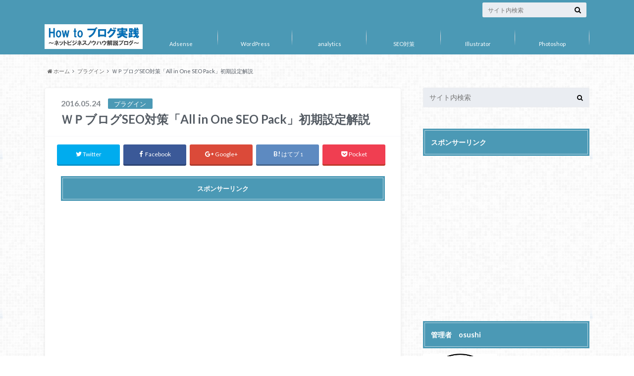

--- FILE ---
content_type: text/html; charset=UTF-8
request_url: https://osushi.click/plagin/plugin/
body_size: 19866
content:
<!doctype html>

<!--[if lt IE 7]><html dir="ltr" lang="ja"
	prefix="og: https://ogp.me/ns#"  class="no-js lt-ie9 lt-ie8 lt-ie7"><![endif]-->
<!--[if (IE 7)&!(IEMobile)]><html dir="ltr" lang="ja"
	prefix="og: https://ogp.me/ns#"  class="no-js lt-ie9 lt-ie8"><![endif]-->
<!--[if (IE 8)&!(IEMobile)]><html dir="ltr" lang="ja"
	prefix="og: https://ogp.me/ns#"  class="no-js lt-ie9"><![endif]-->
<!--[if gt IE 8]><!--> <html dir="ltr" lang="ja"
	prefix="og: https://ogp.me/ns#"  class="no-js"><!--<![endif]-->

	<head>
		<meta charset="utf-8">

		<meta http-equiv="X-UA-Compatible" content="IE=edge">

		

		<meta name="HandheldFriendly" content="True">
		<meta name="MobileOptimized" content="320">
		<meta name="viewport" content="width=device-width, initial-scale=1"/>
		<link rel="apple-touch-icon" href="http://osushi.click/wp/wp-content/uploads/2016/06/favicon.png">
		<link rel="icon" href="http://osushi.click/wp/wp-content/uploads/2016/06/favicon33.png">

		<link rel="pingback" href="https://osushi.click/xmlrpc.php">

		<!--[if IE]><link rel="shortcut icon" href="http://osushi.click/wp/wp-content/uploads/2016/06/favicon16.png"><![endif]-->		<!--[if lt IE 9]>
		<script src="//html5shiv.googlecode.com/svn/trunk/html5.js"></script>
		<script src="//css3-mediaqueries-js.googlecode.com/svn/trunk/css3-mediaqueries.js"></script>
		<![endif]-->



		<script type="text/javascript">
(()=>{var e={};e.g=function(){if("object"==typeof globalThis)return globalThis;try{return this||new Function("return this")()}catch(e){if("object"==typeof window)return window}}(),function(n){let{ampUrl:t,isCustomizePreview:r,isAmpDevMode:o,noampQueryVarName:s,noampQueryVarValue:i,disabledStorageKey:a,mobileUserAgents:c,regexRegex:d}=n;if("undefined"==typeof sessionStorage)return;const g=new RegExp(d);if(!c.some((e=>{const n=e.match(g);return!(!n||!new RegExp(n[1],n[2]).test(navigator.userAgent))||navigator.userAgent.includes(e)})))return;e.g.addEventListener("DOMContentLoaded",(()=>{const e=document.getElementById("amp-mobile-version-switcher");if(!e)return;e.hidden=!1;const n=e.querySelector("a[href]");n&&n.addEventListener("click",(()=>{sessionStorage.removeItem(a)}))}));const u=o&&["paired-browsing-non-amp","paired-browsing-amp"].includes(window.name);if(sessionStorage.getItem(a)||r||u)return;const m=new URL(location.href),h=new URL(t);h.hash=m.hash,m.searchParams.has(s)&&i===m.searchParams.get(s)?sessionStorage.setItem(a,"1"):h.href!==m.href&&(window.stop(),location.replace(h.href))}({"ampUrl":"https:\/\/osushi.click\/plagin\/plugin\/?amp=1","noampQueryVarName":"noamp","noampQueryVarValue":"mobile","disabledStorageKey":"amp_mobile_redirect_disabled","mobileUserAgents":["Mobile","Android","Silk\/","Kindle","BlackBerry","Opera Mini","Opera Mobi"],"regexRegex":"^\\/((?:.|\n)+)\\/([i]*)$","isCustomizePreview":false,"isAmpDevMode":false})})();
</script>

		<!-- All in One SEO 4.3.9 - aioseo.com -->
		<title>ＷＰブログSEO対策「All in One SEO Pack」初期設定解説 - How to ブログ実践</title>
		<meta name="description" content="今回はWordPressのプラグインの中でもSEO対策に優れているプラグイン「All in One SEO Pack」について解説していきたいと思います" />
		<meta name="robots" content="max-image-preview:large" />
		<link rel="canonical" href="https://osushi.click/plagin/plugin/" />
		<meta name="generator" content="All in One SEO (AIOSEO) 4.3.9" />
		<meta property="og:locale" content="ja_JP" />
		<meta property="og:site_name" content="How to ブログ実践 -" />
		<meta property="og:type" content="article" />
		<meta property="og:title" content="ＷＰブログSEO対策「All in One SEO Pack」初期設定解説 - How to ブログ実践" />
		<meta property="og:description" content="今回はWordPressのプラグインの中でもSEO対策に優れているプラグイン「All in One SEO Pack」について解説していきたいと思います" />
		<meta property="og:url" content="https://osushi.click/plagin/plugin/" />
		<meta property="article:published_time" content="2016-05-24T09:51:19+00:00" />
		<meta property="article:modified_time" content="2016-12-29T07:35:44+00:00" />
		<meta name="twitter:card" content="summary_large_image" />
		<meta name="twitter:title" content="ＷＰブログSEO対策「All in One SEO Pack」初期設定解説 - How to ブログ実践" />
		<meta name="twitter:description" content="今回はWordPressのプラグインの中でもSEO対策に優れているプラグイン「All in One SEO Pack」について解説していきたいと思います" />
		<script type="application/ld+json" class="aioseo-schema">
			{"@context":"https:\/\/schema.org","@graph":[{"@type":"BlogPosting","@id":"https:\/\/osushi.click\/plagin\/plugin\/#blogposting","name":"\uff37\uff30\u30d6\u30ed\u30b0SEO\u5bfe\u7b56\u300cAll in One SEO Pack\u300d\u521d\u671f\u8a2d\u5b9a\u89e3\u8aac - How to \u30d6\u30ed\u30b0\u5b9f\u8df5","headline":"\uff37\uff30\u30d6\u30ed\u30b0SEO\u5bfe\u7b56\u300cAll in One SEO Pack\u300d\u521d\u671f\u8a2d\u5b9a\u89e3\u8aac","author":{"@id":"https:\/\/osushi.click\/author\/howtoosushi\/#author"},"publisher":{"@id":"https:\/\/osushi.click\/#organization"},"image":{"@type":"ImageObject","url":"https:\/\/osushi.click\/wp-content\/uploads\/2016\/05\/all-in-one-seo-pack-eye.png","width":481,"height":318,"caption":"\uff37\uff30\u30d6\u30ed\u30b0SEO\u5bfe\u7b56\u300cAll in One SEO Pack\u300d\u521d\u671f\u8a2d\u5b9a\u89e3\u8aac"},"datePublished":"2016-05-24T09:51:19+09:00","dateModified":"2016-12-29T07:35:44+09:00","inLanguage":"ja","mainEntityOfPage":{"@id":"https:\/\/osushi.click\/plagin\/plugin\/#webpage"},"isPartOf":{"@id":"https:\/\/osushi.click\/plagin\/plugin\/#webpage"},"articleSection":"\u30d7\u30e9\u30b0\u30a4\u30f3, WordPress, \u30d7\u30e9\u30b0\u30a4\u30f3, \u89e3\u8aac, \u8a2d\u5b9a"},{"@type":"BreadcrumbList","@id":"https:\/\/osushi.click\/plagin\/plugin\/#breadcrumblist","itemListElement":[{"@type":"ListItem","@id":"https:\/\/osushi.click\/#listItem","position":1,"item":{"@type":"WebPage","@id":"https:\/\/osushi.click\/","name":"\u30db\u30fc\u30e0","url":"https:\/\/osushi.click\/"},"nextItem":"https:\/\/osushi.click\/category\/plagin\/#listItem"},{"@type":"ListItem","@id":"https:\/\/osushi.click\/category\/plagin\/#listItem","position":2,"item":{"@type":"WebPage","@id":"https:\/\/osushi.click\/category\/plagin\/","name":"\u30d7\u30e9\u30b0\u30a4\u30f3","description":"\u4eca\u56de\u306fWordPress\u306e\u30d7\u30e9\u30b0\u30a4\u30f3\u306e\u4e2d\u3067\u3082SEO\u5bfe\u7b56\u306b\u512a\u308c\u3066\u3044\u308b\u30d7\u30e9\u30b0\u30a4\u30f3\u300cAll in One SEO Pack\u300d\u306b\u3064\u3044\u3066\u89e3\u8aac\u3057\u3066\u3044\u304d\u305f\u3044\u3068\u601d\u3044\u307e\u3059","url":"https:\/\/osushi.click\/category\/plagin\/"},"nextItem":"https:\/\/osushi.click\/plagin\/plugin\/#listItem","previousItem":"https:\/\/osushi.click\/#listItem"},{"@type":"ListItem","@id":"https:\/\/osushi.click\/plagin\/plugin\/#listItem","position":3,"item":{"@type":"WebPage","@id":"https:\/\/osushi.click\/plagin\/plugin\/","name":"\uff37\uff30\u30d6\u30ed\u30b0SEO\u5bfe\u7b56\u300cAll in One SEO Pack\u300d\u521d\u671f\u8a2d\u5b9a\u89e3\u8aac","description":"\u4eca\u56de\u306fWordPress\u306e\u30d7\u30e9\u30b0\u30a4\u30f3\u306e\u4e2d\u3067\u3082SEO\u5bfe\u7b56\u306b\u512a\u308c\u3066\u3044\u308b\u30d7\u30e9\u30b0\u30a4\u30f3\u300cAll in One SEO Pack\u300d\u306b\u3064\u3044\u3066\u89e3\u8aac\u3057\u3066\u3044\u304d\u305f\u3044\u3068\u601d\u3044\u307e\u3059","url":"https:\/\/osushi.click\/plagin\/plugin\/"},"previousItem":"https:\/\/osushi.click\/category\/plagin\/#listItem"}]},{"@type":"Organization","@id":"https:\/\/osushi.click\/#organization","name":"How to \u30d6\u30ed\u30b0\u5b9f\u8df5","url":"https:\/\/osushi.click\/"},{"@type":"Person","@id":"https:\/\/osushi.click\/author\/howtoosushi\/#author","url":"https:\/\/osushi.click\/author\/howtoosushi\/","name":"howtoosushi","image":{"@type":"ImageObject","@id":"https:\/\/osushi.click\/plagin\/plugin\/#authorImage","url":"https:\/\/secure.gravatar.com\/avatar\/0542ee640c696cab94758c5f569f38a6?s=96&d=mm&r=g","width":96,"height":96,"caption":"howtoosushi"}},{"@type":"WebPage","@id":"https:\/\/osushi.click\/plagin\/plugin\/#webpage","url":"https:\/\/osushi.click\/plagin\/plugin\/","name":"\uff37\uff30\u30d6\u30ed\u30b0SEO\u5bfe\u7b56\u300cAll in One SEO Pack\u300d\u521d\u671f\u8a2d\u5b9a\u89e3\u8aac - How to \u30d6\u30ed\u30b0\u5b9f\u8df5","description":"\u4eca\u56de\u306fWordPress\u306e\u30d7\u30e9\u30b0\u30a4\u30f3\u306e\u4e2d\u3067\u3082SEO\u5bfe\u7b56\u306b\u512a\u308c\u3066\u3044\u308b\u30d7\u30e9\u30b0\u30a4\u30f3\u300cAll in One SEO Pack\u300d\u306b\u3064\u3044\u3066\u89e3\u8aac\u3057\u3066\u3044\u304d\u305f\u3044\u3068\u601d\u3044\u307e\u3059","inLanguage":"ja","isPartOf":{"@id":"https:\/\/osushi.click\/#website"},"breadcrumb":{"@id":"https:\/\/osushi.click\/plagin\/plugin\/#breadcrumblist"},"author":{"@id":"https:\/\/osushi.click\/author\/howtoosushi\/#author"},"creator":{"@id":"https:\/\/osushi.click\/author\/howtoosushi\/#author"},"image":{"@type":"ImageObject","url":"https:\/\/osushi.click\/wp-content\/uploads\/2016\/05\/all-in-one-seo-pack-eye.png","@id":"https:\/\/osushi.click\/#mainImage","width":481,"height":318,"caption":"\uff37\uff30\u30d6\u30ed\u30b0SEO\u5bfe\u7b56\u300cAll in One SEO Pack\u300d\u521d\u671f\u8a2d\u5b9a\u89e3\u8aac"},"primaryImageOfPage":{"@id":"https:\/\/osushi.click\/plagin\/plugin\/#mainImage"},"datePublished":"2016-05-24T09:51:19+09:00","dateModified":"2016-12-29T07:35:44+09:00"},{"@type":"WebSite","@id":"https:\/\/osushi.click\/#website","url":"https:\/\/osushi.click\/","name":"How to \u30d6\u30ed\u30b0\u5b9f\u8df5","inLanguage":"ja","publisher":{"@id":"https:\/\/osushi.click\/#organization"}}]}
		</script>
		<!-- All in One SEO -->

<link rel='dns-prefetch' href='//ajax.googleapis.com' />
<link rel='dns-prefetch' href='//fonts.googleapis.com' />
<link rel='dns-prefetch' href='//maxcdn.bootstrapcdn.com' />
<link rel="alternate" type="application/rss+xml" title="How to ブログ実践 &raquo; フィード" href="https://osushi.click/feed/" />
<link rel="alternate" type="application/rss+xml" title="How to ブログ実践 &raquo; コメントフィード" href="https://osushi.click/comments/feed/" />
<link rel="alternate" type="application/rss+xml" title="How to ブログ実践 &raquo; ＷＰブログSEO対策「All in One SEO Pack」初期設定解説 のコメントのフィード" href="https://osushi.click/plagin/plugin/feed/" />
<script type="text/javascript">
window._wpemojiSettings = {"baseUrl":"https:\/\/s.w.org\/images\/core\/emoji\/14.0.0\/72x72\/","ext":".png","svgUrl":"https:\/\/s.w.org\/images\/core\/emoji\/14.0.0\/svg\/","svgExt":".svg","source":{"concatemoji":"https:\/\/osushi.click\/wp-includes\/js\/wp-emoji-release.min.js"}};
/*! This file is auto-generated */
!function(e,a,t){var n,r,o,i=a.createElement("canvas"),p=i.getContext&&i.getContext("2d");function s(e,t){p.clearRect(0,0,i.width,i.height),p.fillText(e,0,0);e=i.toDataURL();return p.clearRect(0,0,i.width,i.height),p.fillText(t,0,0),e===i.toDataURL()}function c(e){var t=a.createElement("script");t.src=e,t.defer=t.type="text/javascript",a.getElementsByTagName("head")[0].appendChild(t)}for(o=Array("flag","emoji"),t.supports={everything:!0,everythingExceptFlag:!0},r=0;r<o.length;r++)t.supports[o[r]]=function(e){if(p&&p.fillText)switch(p.textBaseline="top",p.font="600 32px Arial",e){case"flag":return s("\ud83c\udff3\ufe0f\u200d\u26a7\ufe0f","\ud83c\udff3\ufe0f\u200b\u26a7\ufe0f")?!1:!s("\ud83c\uddfa\ud83c\uddf3","\ud83c\uddfa\u200b\ud83c\uddf3")&&!s("\ud83c\udff4\udb40\udc67\udb40\udc62\udb40\udc65\udb40\udc6e\udb40\udc67\udb40\udc7f","\ud83c\udff4\u200b\udb40\udc67\u200b\udb40\udc62\u200b\udb40\udc65\u200b\udb40\udc6e\u200b\udb40\udc67\u200b\udb40\udc7f");case"emoji":return!s("\ud83e\udef1\ud83c\udffb\u200d\ud83e\udef2\ud83c\udfff","\ud83e\udef1\ud83c\udffb\u200b\ud83e\udef2\ud83c\udfff")}return!1}(o[r]),t.supports.everything=t.supports.everything&&t.supports[o[r]],"flag"!==o[r]&&(t.supports.everythingExceptFlag=t.supports.everythingExceptFlag&&t.supports[o[r]]);t.supports.everythingExceptFlag=t.supports.everythingExceptFlag&&!t.supports.flag,t.DOMReady=!1,t.readyCallback=function(){t.DOMReady=!0},t.supports.everything||(n=function(){t.readyCallback()},a.addEventListener?(a.addEventListener("DOMContentLoaded",n,!1),e.addEventListener("load",n,!1)):(e.attachEvent("onload",n),a.attachEvent("onreadystatechange",function(){"complete"===a.readyState&&t.readyCallback()})),(e=t.source||{}).concatemoji?c(e.concatemoji):e.wpemoji&&e.twemoji&&(c(e.twemoji),c(e.wpemoji)))}(window,document,window._wpemojiSettings);
</script>
<style type="text/css">
img.wp-smiley,
img.emoji {
	display: inline !important;
	border: none !important;
	box-shadow: none !important;
	height: 1em !important;
	width: 1em !important;
	margin: 0 0.07em !important;
	vertical-align: -0.1em !important;
	background: none !important;
	padding: 0 !important;
}
</style>
	<link rel='stylesheet' id='wp-block-library-css' href='https://osushi.click/wp-includes/css/dist/block-library/style.min.css' type='text/css' media='all' />
<link rel='stylesheet' id='classic-theme-styles-css' href='https://osushi.click/wp-includes/css/classic-themes.min.css' type='text/css' media='all' />
<style id='global-styles-inline-css' type='text/css'>
body{--wp--preset--color--black: #000000;--wp--preset--color--cyan-bluish-gray: #abb8c3;--wp--preset--color--white: #ffffff;--wp--preset--color--pale-pink: #f78da7;--wp--preset--color--vivid-red: #cf2e2e;--wp--preset--color--luminous-vivid-orange: #ff6900;--wp--preset--color--luminous-vivid-amber: #fcb900;--wp--preset--color--light-green-cyan: #7bdcb5;--wp--preset--color--vivid-green-cyan: #00d084;--wp--preset--color--pale-cyan-blue: #8ed1fc;--wp--preset--color--vivid-cyan-blue: #0693e3;--wp--preset--color--vivid-purple: #9b51e0;--wp--preset--gradient--vivid-cyan-blue-to-vivid-purple: linear-gradient(135deg,rgba(6,147,227,1) 0%,rgb(155,81,224) 100%);--wp--preset--gradient--light-green-cyan-to-vivid-green-cyan: linear-gradient(135deg,rgb(122,220,180) 0%,rgb(0,208,130) 100%);--wp--preset--gradient--luminous-vivid-amber-to-luminous-vivid-orange: linear-gradient(135deg,rgba(252,185,0,1) 0%,rgba(255,105,0,1) 100%);--wp--preset--gradient--luminous-vivid-orange-to-vivid-red: linear-gradient(135deg,rgba(255,105,0,1) 0%,rgb(207,46,46) 100%);--wp--preset--gradient--very-light-gray-to-cyan-bluish-gray: linear-gradient(135deg,rgb(238,238,238) 0%,rgb(169,184,195) 100%);--wp--preset--gradient--cool-to-warm-spectrum: linear-gradient(135deg,rgb(74,234,220) 0%,rgb(151,120,209) 20%,rgb(207,42,186) 40%,rgb(238,44,130) 60%,rgb(251,105,98) 80%,rgb(254,248,76) 100%);--wp--preset--gradient--blush-light-purple: linear-gradient(135deg,rgb(255,206,236) 0%,rgb(152,150,240) 100%);--wp--preset--gradient--blush-bordeaux: linear-gradient(135deg,rgb(254,205,165) 0%,rgb(254,45,45) 50%,rgb(107,0,62) 100%);--wp--preset--gradient--luminous-dusk: linear-gradient(135deg,rgb(255,203,112) 0%,rgb(199,81,192) 50%,rgb(65,88,208) 100%);--wp--preset--gradient--pale-ocean: linear-gradient(135deg,rgb(255,245,203) 0%,rgb(182,227,212) 50%,rgb(51,167,181) 100%);--wp--preset--gradient--electric-grass: linear-gradient(135deg,rgb(202,248,128) 0%,rgb(113,206,126) 100%);--wp--preset--gradient--midnight: linear-gradient(135deg,rgb(2,3,129) 0%,rgb(40,116,252) 100%);--wp--preset--duotone--dark-grayscale: url('#wp-duotone-dark-grayscale');--wp--preset--duotone--grayscale: url('#wp-duotone-grayscale');--wp--preset--duotone--purple-yellow: url('#wp-duotone-purple-yellow');--wp--preset--duotone--blue-red: url('#wp-duotone-blue-red');--wp--preset--duotone--midnight: url('#wp-duotone-midnight');--wp--preset--duotone--magenta-yellow: url('#wp-duotone-magenta-yellow');--wp--preset--duotone--purple-green: url('#wp-duotone-purple-green');--wp--preset--duotone--blue-orange: url('#wp-duotone-blue-orange');--wp--preset--font-size--small: 13px;--wp--preset--font-size--medium: 20px;--wp--preset--font-size--large: 36px;--wp--preset--font-size--x-large: 42px;--wp--preset--spacing--20: 0.44rem;--wp--preset--spacing--30: 0.67rem;--wp--preset--spacing--40: 1rem;--wp--preset--spacing--50: 1.5rem;--wp--preset--spacing--60: 2.25rem;--wp--preset--spacing--70: 3.38rem;--wp--preset--spacing--80: 5.06rem;--wp--preset--shadow--natural: 6px 6px 9px rgba(0, 0, 0, 0.2);--wp--preset--shadow--deep: 12px 12px 50px rgba(0, 0, 0, 0.4);--wp--preset--shadow--sharp: 6px 6px 0px rgba(0, 0, 0, 0.2);--wp--preset--shadow--outlined: 6px 6px 0px -3px rgba(255, 255, 255, 1), 6px 6px rgba(0, 0, 0, 1);--wp--preset--shadow--crisp: 6px 6px 0px rgba(0, 0, 0, 1);}:where(.is-layout-flex){gap: 0.5em;}body .is-layout-flow > .alignleft{float: left;margin-inline-start: 0;margin-inline-end: 2em;}body .is-layout-flow > .alignright{float: right;margin-inline-start: 2em;margin-inline-end: 0;}body .is-layout-flow > .aligncenter{margin-left: auto !important;margin-right: auto !important;}body .is-layout-constrained > .alignleft{float: left;margin-inline-start: 0;margin-inline-end: 2em;}body .is-layout-constrained > .alignright{float: right;margin-inline-start: 2em;margin-inline-end: 0;}body .is-layout-constrained > .aligncenter{margin-left: auto !important;margin-right: auto !important;}body .is-layout-constrained > :where(:not(.alignleft):not(.alignright):not(.alignfull)){max-width: var(--wp--style--global--content-size);margin-left: auto !important;margin-right: auto !important;}body .is-layout-constrained > .alignwide{max-width: var(--wp--style--global--wide-size);}body .is-layout-flex{display: flex;}body .is-layout-flex{flex-wrap: wrap;align-items: center;}body .is-layout-flex > *{margin: 0;}:where(.wp-block-columns.is-layout-flex){gap: 2em;}.has-black-color{color: var(--wp--preset--color--black) !important;}.has-cyan-bluish-gray-color{color: var(--wp--preset--color--cyan-bluish-gray) !important;}.has-white-color{color: var(--wp--preset--color--white) !important;}.has-pale-pink-color{color: var(--wp--preset--color--pale-pink) !important;}.has-vivid-red-color{color: var(--wp--preset--color--vivid-red) !important;}.has-luminous-vivid-orange-color{color: var(--wp--preset--color--luminous-vivid-orange) !important;}.has-luminous-vivid-amber-color{color: var(--wp--preset--color--luminous-vivid-amber) !important;}.has-light-green-cyan-color{color: var(--wp--preset--color--light-green-cyan) !important;}.has-vivid-green-cyan-color{color: var(--wp--preset--color--vivid-green-cyan) !important;}.has-pale-cyan-blue-color{color: var(--wp--preset--color--pale-cyan-blue) !important;}.has-vivid-cyan-blue-color{color: var(--wp--preset--color--vivid-cyan-blue) !important;}.has-vivid-purple-color{color: var(--wp--preset--color--vivid-purple) !important;}.has-black-background-color{background-color: var(--wp--preset--color--black) !important;}.has-cyan-bluish-gray-background-color{background-color: var(--wp--preset--color--cyan-bluish-gray) !important;}.has-white-background-color{background-color: var(--wp--preset--color--white) !important;}.has-pale-pink-background-color{background-color: var(--wp--preset--color--pale-pink) !important;}.has-vivid-red-background-color{background-color: var(--wp--preset--color--vivid-red) !important;}.has-luminous-vivid-orange-background-color{background-color: var(--wp--preset--color--luminous-vivid-orange) !important;}.has-luminous-vivid-amber-background-color{background-color: var(--wp--preset--color--luminous-vivid-amber) !important;}.has-light-green-cyan-background-color{background-color: var(--wp--preset--color--light-green-cyan) !important;}.has-vivid-green-cyan-background-color{background-color: var(--wp--preset--color--vivid-green-cyan) !important;}.has-pale-cyan-blue-background-color{background-color: var(--wp--preset--color--pale-cyan-blue) !important;}.has-vivid-cyan-blue-background-color{background-color: var(--wp--preset--color--vivid-cyan-blue) !important;}.has-vivid-purple-background-color{background-color: var(--wp--preset--color--vivid-purple) !important;}.has-black-border-color{border-color: var(--wp--preset--color--black) !important;}.has-cyan-bluish-gray-border-color{border-color: var(--wp--preset--color--cyan-bluish-gray) !important;}.has-white-border-color{border-color: var(--wp--preset--color--white) !important;}.has-pale-pink-border-color{border-color: var(--wp--preset--color--pale-pink) !important;}.has-vivid-red-border-color{border-color: var(--wp--preset--color--vivid-red) !important;}.has-luminous-vivid-orange-border-color{border-color: var(--wp--preset--color--luminous-vivid-orange) !important;}.has-luminous-vivid-amber-border-color{border-color: var(--wp--preset--color--luminous-vivid-amber) !important;}.has-light-green-cyan-border-color{border-color: var(--wp--preset--color--light-green-cyan) !important;}.has-vivid-green-cyan-border-color{border-color: var(--wp--preset--color--vivid-green-cyan) !important;}.has-pale-cyan-blue-border-color{border-color: var(--wp--preset--color--pale-cyan-blue) !important;}.has-vivid-cyan-blue-border-color{border-color: var(--wp--preset--color--vivid-cyan-blue) !important;}.has-vivid-purple-border-color{border-color: var(--wp--preset--color--vivid-purple) !important;}.has-vivid-cyan-blue-to-vivid-purple-gradient-background{background: var(--wp--preset--gradient--vivid-cyan-blue-to-vivid-purple) !important;}.has-light-green-cyan-to-vivid-green-cyan-gradient-background{background: var(--wp--preset--gradient--light-green-cyan-to-vivid-green-cyan) !important;}.has-luminous-vivid-amber-to-luminous-vivid-orange-gradient-background{background: var(--wp--preset--gradient--luminous-vivid-amber-to-luminous-vivid-orange) !important;}.has-luminous-vivid-orange-to-vivid-red-gradient-background{background: var(--wp--preset--gradient--luminous-vivid-orange-to-vivid-red) !important;}.has-very-light-gray-to-cyan-bluish-gray-gradient-background{background: var(--wp--preset--gradient--very-light-gray-to-cyan-bluish-gray) !important;}.has-cool-to-warm-spectrum-gradient-background{background: var(--wp--preset--gradient--cool-to-warm-spectrum) !important;}.has-blush-light-purple-gradient-background{background: var(--wp--preset--gradient--blush-light-purple) !important;}.has-blush-bordeaux-gradient-background{background: var(--wp--preset--gradient--blush-bordeaux) !important;}.has-luminous-dusk-gradient-background{background: var(--wp--preset--gradient--luminous-dusk) !important;}.has-pale-ocean-gradient-background{background: var(--wp--preset--gradient--pale-ocean) !important;}.has-electric-grass-gradient-background{background: var(--wp--preset--gradient--electric-grass) !important;}.has-midnight-gradient-background{background: var(--wp--preset--gradient--midnight) !important;}.has-small-font-size{font-size: var(--wp--preset--font-size--small) !important;}.has-medium-font-size{font-size: var(--wp--preset--font-size--medium) !important;}.has-large-font-size{font-size: var(--wp--preset--font-size--large) !important;}.has-x-large-font-size{font-size: var(--wp--preset--font-size--x-large) !important;}
.wp-block-navigation a:where(:not(.wp-element-button)){color: inherit;}
:where(.wp-block-columns.is-layout-flex){gap: 2em;}
.wp-block-pullquote{font-size: 1.5em;line-height: 1.6;}
</style>
<link rel='stylesheet' id='contact-form-7-css' href='https://osushi.click/wp-content/plugins/contact-form-7/includes/css/styles.css' type='text/css' media='all' />
<link rel='stylesheet' id='toc-screen-css' href='https://osushi.click/wp-content/plugins/table-of-contents-plus/screen.min.css' type='text/css' media='all' />
<link rel='stylesheet' id='wpt-twitter-feed-css' href='https://osushi.click/wp-content/plugins/wp-to-twitter/css/twitter-feed.css' type='text/css' media='all' />
<link rel='stylesheet' id='style-css' href='https://osushi.click/wp-content/themes/albatros/style.css' type='text/css' media='all' />
<link rel='stylesheet' id='shortcode-css' href='https://osushi.click/wp-content/themes/albatros/library/css/shortcode.css' type='text/css' media='all' />
<link crossorigin="anonymous" rel='stylesheet' id='gf_Oswald-css' href='//fonts.googleapis.com/css?family=Oswald%3A400%2C300%2C700' type='text/css' media='all' />
<link crossorigin="anonymous" rel='stylesheet' id='gf_Lato-css' href='//fonts.googleapis.com/css?family=Lato%3A400%2C700%2C400italic%2C700italic' type='text/css' media='all' />
<link crossorigin="anonymous" rel='stylesheet' id='fontawesome-css' href='//maxcdn.bootstrapcdn.com/font-awesome/4.6.0/css/font-awesome.min.css' type='text/css' media='all' />
<script type='text/javascript' src='//ajax.googleapis.com/ajax/libs/jquery/1.8.3/jquery.min.js' id='jquery-js'></script>
<link rel="https://api.w.org/" href="https://osushi.click/wp-json/" /><link rel="alternate" type="application/json" href="https://osushi.click/wp-json/wp/v2/posts/376" /><link rel='shortlink' href='https://osushi.click/?p=376' />
<link rel="alternate" type="application/json+oembed" href="https://osushi.click/wp-json/oembed/1.0/embed?url=https%3A%2F%2Fosushi.click%2Fplagin%2Fplugin%2F" />
<link rel="alternate" type="text/xml+oembed" href="https://osushi.click/wp-json/oembed/1.0/embed?url=https%3A%2F%2Fosushi.click%2Fplagin%2Fplugin%2F&#038;format=xml" />
<link rel="alternate" type="text/html" media="only screen and (max-width: 640px)" href="https://osushi.click/plagin/plugin/?amp=1"><style type="text/css">
body{color: #545b63;}
a{color: #4b99b5;}
a:hover{color: #dd3333;}
#main .article footer .post-categories li a,#main .article footer .tags a{  background: #4b99b5;  border:1px solid #4b99b5;}
#main .article footer .tags a{color:#4b99b5; background: none;}
#main .article footer .post-categories li a:hover,#main .article footer .tags a:hover{ background:#dd3333;  border-color:#dd3333;}
input[type="text"],input[type="password"],input[type="datetime"],input[type="datetime-local"],input[type="date"],input[type="month"],input[type="time"],input[type="week"],input[type="number"],input[type="email"],input[type="url"],input[type="search"],input[type="tel"],input[type="color"],select,textarea,.field { background-color: #eaedf2;}
/*ヘッダー*/
.header{background: #4b99b5;}
.header .subnav .site_description,.header .mobile_site_description{color:  #ffffff;}
.nav li a,.subnav .linklist li a,.subnav .linklist li a:before {color: #ffffff;}
.nav li a:hover,.subnav .linklist li a:hover{color:#FFFF00;}
.subnav .contactbutton a{background: #235d72;}
.subnav .contactbutton a:hover{background:#3F7E94;}
@media only screen and (min-width: 768px) {
	.nav ul {background: #323944;}
	.nav li ul.sub-menu li a{color: #b0b4ba;}
}
/*メインエリア*/
.byline .cat-name{background: #4b99b5; color:  #ffffff;}
.widgettitle {background: #4b99b5; color:  #ffffff;}
.widget li a:after{color: #4b99b5!important;}

/* 投稿ページ吹き出し見出し */
.single .entry-content h2{background: #738ca3;}
.single .entry-content h2:after{border-top-color:#738ca3;}
/* リスト要素 */
.entry-content ul li:before{ background: #738ca3;}
.entry-content ol li:before{ background: #738ca3;}
/* カテゴリーラベル */
.single .authorbox .author-newpost li .cat-name,.related-box li .cat-name{ background: #4b99b5;color:  #ffffff;}
/* CTA */
.cta-inner{ background: #323944;}
/* ローカルナビ */
.local-nav .title a{ background: #4b99b5;}
.local-nav .current_page_item a{color:#4b99b5;}
/* ランキングバッジ */
ul.wpp-list li a:before{background: #4b99b5;color:  #ffffff;}
/* アーカイブのボタン */
.readmore a{border:1px solid #4b99b5;color:#4b99b5;}
.readmore a:hover{background:#4b99b5;color:#fff;}
/* ボタンの色 */
.btn-wrap a{background: #4b99b5;border: 1px solid #4b99b5;}
.btn-wrap a:hover{background: #dd3333;}
.btn-wrap.simple a{border:1px solid #4b99b5;color:#4b99b5;}
.btn-wrap.simple a:hover{background:#4b99b5;}
/* コメント */
.blue-btn, .comment-reply-link, #submit { background-color: #4b99b5; }
.blue-btn:hover, .comment-reply-link:hover, #submit:hover, .blue-btn:focus, .comment-reply-link:focus, #submit:focus {background-color: #dd3333; }
/* サイドバー */
.widget a{text-decoration:none; color:#666;}
.widget a:hover{color:#999;}
/*フッター*/
#footer-top{background-color: #323944; color: #86909E;}
.footer a,#footer-top a{color: #b0b4ba;}
#footer-top .widgettitle{color: #86909E;}
.footer {background-color: #323944;color: #86909E;}
.footer-links li:before{ color: #4b99b5;}
/* ページネーション */
.pagination a, .pagination span,.page-links a , .page-links ul > li > span{color: #4b99b5;}
.pagination a:hover, .pagination a:focus,.page-links a:hover, .page-links a:focus{background-color: #4b99b5;}
.pagination .current:hover, .pagination .current:focus{color: #dd3333;}
</style>
<style type="text/css">.broken_link, a.broken_link {
	text-decoration: line-through;
}</style><style type="text/css" id="custom-background-css">
body.custom-background { background-image: url("https://osushi.click/wp-content/themes/albatros/library/images/body_bg01.png"); background-position: left top; background-size: auto; background-repeat: repeat; background-attachment: scroll; }
</style>
	<link rel="amphtml" href="https://osushi.click/plagin/plugin/?amp=1"><style>#amp-mobile-version-switcher{left:0;position:absolute;width:100%;z-index:100}#amp-mobile-version-switcher>a{background-color:#444;border:0;color:#eaeaea;display:block;font-family:-apple-system,BlinkMacSystemFont,Segoe UI,Roboto,Oxygen-Sans,Ubuntu,Cantarell,Helvetica Neue,sans-serif;font-size:16px;font-weight:600;padding:15px 0;text-align:center;-webkit-text-decoration:none;text-decoration:none}#amp-mobile-version-switcher>a:active,#amp-mobile-version-switcher>a:focus,#amp-mobile-version-switcher>a:hover{-webkit-text-decoration:underline;text-decoration:underline}</style>

	</head>

	<body class="post-template-default single single-post postid-376 single-format-standard custom-background">

		<div id="container">

					
			<header class="header" role="banner">

				<div id="inner-header" class="wrap cf">


					
<div id="logo">
																		<p class="h1 img"><a href="https://osushi.click"><img src="https://osushi.click/wp-content/uploads/2016/06/howtoblog_logo.jpg" alt="How to ブログ実践"></a></p>
											</div>					
					
					<div class="subnav cf">
										<p class="site_description"></p>
										
										
										
					<form role="search" method="get" id="searchform" class="searchform" action="https://osushi.click/">
    <div>
        <label for="s" class="screen-reader-text"></label>
        <input type="search" id="s" name="s" value="" placeholder="サイト内検索" /><button type="submit" id="searchsubmit" ><i class="fa fa-search"></i></button>
    </div>
</form>					</div>

					<nav id="g_nav" role="navigation">
						<ul id="menu-%e3%83%98%e3%83%83%e3%83%80%e3%83%bc" class="nav top-nav cf"><li id="menu-item-13" class="menu-item menu-item-type-taxonomy menu-item-object-category menu-item-13"><a href="https://osushi.click/category/adsense/">Adsense<span class="gf"></span></a></li>
<li id="menu-item-14" class="menu-item menu-item-type-taxonomy menu-item-object-category menu-item-14"><a href="https://osushi.click/category/wordpress/">WordPress<span class="gf"></span></a></li>
<li id="menu-item-2397" class="menu-item menu-item-type-taxonomy menu-item-object-category menu-item-2397"><a href="https://osushi.click/category/analytics/">analytics<span class="gf"></span></a></li>
<li id="menu-item-2398" class="menu-item menu-item-type-taxonomy menu-item-object-category menu-item-2398"><a href="https://osushi.click/category/seo/">SEO対策<span class="gf"></span></a></li>
<li id="menu-item-2395" class="menu-item menu-item-type-taxonomy menu-item-object-category menu-item-2395"><a href="https://osushi.click/category/illustrator/">Illustrator<span class="gf"></span></a></li>
<li id="menu-item-2396" class="menu-item menu-item-type-taxonomy menu-item-object-category menu-item-2396"><a href="https://osushi.click/category/photoshop/">Photoshop<span class="gf"></span></a></li>
</ul>
					</nav>

				</div>

			</header>


<div id="breadcrumb" class="breadcrumb inner wrap cf"><ul><li itemscope itemtype="//data-vocabulary.org/Breadcrumb"><a href="https://osushi.click/" itemprop="url"><i class="fa fa-home"></i><span itemprop="title"> ホーム</span></a></li><li itemscope itemtype="//data-vocabulary.org/Breadcrumb"><a href="https://osushi.click/category/plagin/" itemprop="url"><span itemprop="title">プラグイン</span></a></li><li>ＷＰブログSEO対策「All in One SEO Pack」初期設定解説</li></ul></div>

			<div id="content">

				<div id="inner-content" class="wrap cf">

					<main id="main" class="m-all t-2of3 d-5of7 cf" role="main">

						

		              <article id="post-376" class="post-376 post type-post status-publish format-standard has-post-thumbnail hentry category-plagin tag-wordpress tag-24 tag-37 tag-27 article cf" role="article">
		
		                <header class="article-header entry-header">
		                  <p class="byline entry-meta vcard">
			                		
							<span class="date entry-date updated" itemprop="datePublished" datetime="2016-05-24">2016.05.24</span>
			                <span class="cat-name cat-id-9">プラグイン</span>
			                <span class="author" style="display: none;"><span class="fn">howtoosushi</span></span>
		
		                  </p>
		
		
		                  <h1 class="entry-title single-title" itemprop="headline" rel="bookmark">ＷＰブログSEO対策「All in One SEO Pack」初期設定解説</h1>
		
		                </header>
		
						
												
<div class="share short">

<div class="sns">
<ul class="cf">
<!--ツイートボタン-->
<li class="twitter"> 
<a target="blank" href="//twitter.com/intent/tweet?url=https%3A%2F%2Fosushi.click%2Fplagin%2Fplugin%2F&text=%EF%BC%B7%EF%BC%B0%E3%83%96%E3%83%AD%E3%82%B0SEO%E5%AF%BE%E7%AD%96%E3%80%8CAll+in+One+SEO+Pack%E3%80%8D%E5%88%9D%E6%9C%9F%E8%A8%AD%E5%AE%9A%E8%A7%A3%E8%AA%AC&tw_p=tweetbutton" onclick="window.open(this.href, 'tweetwindow', 'width=550, height=450,personalbar=0,toolbar=0,scrollbars=1,resizable=1'); return false;"><i class="fa fa-twitter"></i><span class="text">Twitter</span><span class="count"></span></a>
</li>

<li class="facebook">
<a href="http://www.facebook.com/sharer.php?src=bm&u=https%3A%2F%2Fosushi.click%2Fplagin%2Fplugin%2F&t=" onclick="javascript:window.open(this.href, '', 'menubar=no,toolbar=no,resizable=yes,scrollbars=yes,height=300,width=600');return false;"><i class="fa fa-facebook"></i>
<span class="text">Facebook</span><span class="count"></span></a>
</li>

<!--Google+1ボタン-->
<li class="googleplus">
<a href="//plusone.google.com/_/+1/confirm?hl=ja&url=https://osushi.click/plagin/plugin/" onclick="window.open(this.href, 'window', 'width=550, height=450,personalbar=0,toolbar=0,scrollbars=1,resizable=1'); return false;" rel="tooltip" data-toggle="tooltip" data-placement="top" title="GooglePlusで共有"><i class="fa fa-google-plus"></i><span class="text">Google+</span><span class="count"></span></a>
</li>

<!--はてブボタン-->  
<li class="hatebu">       
<a href="//b.hatena.ne.jp/add?mode=confirm&url=https://osushi.click/plagin/plugin/&title=%EF%BC%B7%EF%BC%B0%E3%83%96%E3%83%AD%E3%82%B0SEO%E5%AF%BE%E7%AD%96%E3%80%8CAll+in+One+SEO+Pack%E3%80%8D%E5%88%9D%E6%9C%9F%E8%A8%AD%E5%AE%9A%E8%A7%A3%E8%AA%AC" onclick="window.open(this.href, 'HBwindow', 'width=600, height=400, menubar=no, toolbar=no, scrollbars=yes'); return false;" target="_blank"><span class="text">はてブ</span><span class="count">1</span></a>
</li>


<!--ポケットボタン-->      
<li class="pocket">
<a href="//getpocket.com/edit?url=https://osushi.click/plagin/plugin/&title=ＷＰブログSEO対策「All in One SEO Pack」初期設定解説" onclick="window.open(this.href, 'FBwindow', 'width=550, height=350, menubar=no, toolbar=no, scrollbars=yes'); return false;"><i class="fa fa-get-pocket"></i><span class="text">Pocket</span><span class="count"></span></a></li>
</ul>
</div> 


</div>						
						
		                <section class="entry-content cf" itemprop="articleBody">

													<div class="add titleunder">
								<div id="text-5" class="widget widget_text"><h4 class="widgettitle"><span>スポンサーリンク</span></h4>			<div class="textwidget"><script async src="//pagead2.googlesyndication.com/pagead/js/adsbygoogle.js"></script>
<!-- OSUS記事タイトル下 -->
<ins class="adsbygoogle"
     style="display:block"
     data-ad-client="ca-pub-7894696359974894"
     data-ad-slot="9806203416"
     data-ad-format="auto"
     data-full-width-responsive="true"></ins>
<script>
(adsbygoogle = window.adsbygoogle || []).push({});
</script></div>
		</div>							</div>
						

						<p>今回はWordPressのプラグインの中でもSEO対策に優れているプラグイン「All in One SEO Pack」について解説していきたいと思います。宜しくお願いします。</p>
<div id="toc_container" class="toc_white no_bullets"><p class="toc_title">目次</p><ul class="toc_list"><li></li><li></li><li><ul><li></li><li></li><li></li><li></li><li></li><li></li><li></li><li></li><li></li><li></li><li></li></ul></li><li></li><li></li></ul></div>
<h2><span id="All_in_One_SEO_PackSEO">「All in One SEO Pack」がSEO対策に優れている理由</span></h2>
<p>WordPressでブログを作成するうえで、上位検索に表示されたり、SNSで拡散されサイトへの訪問者数が増えることは重要な目的です。</p>
<p>SEO対策のために入れておくべきプラグインが「All in One SEO Pack」です。このプラグインが優れている点は３つあります。</p>
<ul>
<li><strong><span style="color: #3366ff;">記事ごとにメタタグを生成する</span></strong></li>
<li><strong><span style="color: #3366ff;">Googleクローラーの巡回を促すサイトマップを生成</span></strong></li>
<li><strong><span style="color: #3366ff;">SNSとの連携で拡散を高める</span></strong></li>
</ul>
<p>専門的でよくわからない部分もあると思いますので、設定方法を解説しながら説明していきたいと思います。</p>
<h2><span id="All_in_One_SEO_Pack">「All in One SEO Pack」インストール方法</span></h2>
<img src="https://osushi.click/wp-content/plugins/lazy-load/images/1x1.trans.gif" data-lazy-src="http://osushi.click/wp-content/uploads/2016/05/allinoneseo-1.jpg" decoding="async" class="alignnone size-full wp-image-674" alt="ＷＰブログSEO対策「All in One SEO Pack」初期設定解説" width="1895" height="594" srcset="https://osushi.click/wp-content/uploads/2016/05/allinoneseo-1.jpg 1895w, https://osushi.click/wp-content/uploads/2016/05/allinoneseo-1-300x94.jpg 300w, https://osushi.click/wp-content/uploads/2016/05/allinoneseo-1-768x241.jpg 768w, https://osushi.click/wp-content/uploads/2016/05/allinoneseo-1-1024x321.jpg 1024w, https://osushi.click/wp-content/uploads/2016/05/allinoneseo-1-718x225.jpg 718w" sizes="(max-width: 1895px) 100vw, 1895px"><noscript><img decoding="async" class="alignnone size-full wp-image-674" src="http://osushi.click/wp-content/uploads/2016/05/allinoneseo-1.jpg" alt="ＷＰブログSEO対策「All in One SEO Pack」初期設定解説" width="1895" height="594" srcset="https://osushi.click/wp-content/uploads/2016/05/allinoneseo-1.jpg 1895w, https://osushi.click/wp-content/uploads/2016/05/allinoneseo-1-300x94.jpg 300w, https://osushi.click/wp-content/uploads/2016/05/allinoneseo-1-768x241.jpg 768w, https://osushi.click/wp-content/uploads/2016/05/allinoneseo-1-1024x321.jpg 1024w, https://osushi.click/wp-content/uploads/2016/05/allinoneseo-1-718x225.jpg 718w" sizes="(max-width: 1895px) 100vw, 1895px" /></noscript>
<p><strong>プラグイン＞新規追加＞検索窓から「All in One SEO Pack」を検索</strong>します。</p>
<p>プラグインをインストールします。</p>
<p>インストールしたプラグインは<br />
<strong>プラグイン＞インストール済みプラグイン＞有効化<br />
</strong>で有効化します。</p>
<p>※新しいプラグインをインストールする際は必ずバックアップを取りましょう！<span style="color: #ff0000;"><strong>管理画面の左側ツール→エクスポートでバックアップファイルをダウンロードできます。</strong></span></p>
<h2><span id="All_in_One_SEO_Pack-2">「All in One SEO Pack」設定方法</span></h2>
<img src="https://osushi.click/wp-content/plugins/lazy-load/images/1x1.trans.gif" data-lazy-src="http://osushi.click/wp-content/uploads/2016/05/allinoneseo-2.jpg" decoding="async" loading="lazy" class="alignnone size-full wp-image-675" alt="ＷＰブログSEO対策「All in One SEO Pack」初期設定解説" width="157" height="156" srcset="https://osushi.click/wp-content/uploads/2016/05/allinoneseo-2.jpg 157w, https://osushi.click/wp-content/uploads/2016/05/allinoneseo-2-150x150.jpg 150w" sizes="(max-width: 157px) 100vw, 157px"><noscript><img decoding="async" loading="lazy" class="alignnone size-full wp-image-675" src="http://osushi.click/wp-content/uploads/2016/05/allinoneseo-2.jpg" alt="ＷＰブログSEO対策「All in One SEO Pack」初期設定解説" width="157" height="156" srcset="https://osushi.click/wp-content/uploads/2016/05/allinoneseo-2.jpg 157w, https://osushi.click/wp-content/uploads/2016/05/allinoneseo-2-150x150.jpg 150w" sizes="(max-width: 157px) 100vw, 157px" /></noscript>
<p>プラグインをインストールするとメニューに「All in One SEO」が追加されます。</p>
<img src="https://osushi.click/wp-content/plugins/lazy-load/images/1x1.trans.gif" data-lazy-src="http://osushi.click/wp-content/uploads/2016/05/allinoneseo-3.jpg" decoding="async" loading="lazy" class="alignnone size-full wp-image-676" alt="ＷＰブログSEO対策「All in One SEO Pack」初期設定解説" width="1885" height="712" srcset="https://osushi.click/wp-content/uploads/2016/05/allinoneseo-3.jpg 1885w, https://osushi.click/wp-content/uploads/2016/05/allinoneseo-3-300x113.jpg 300w, https://osushi.click/wp-content/uploads/2016/05/allinoneseo-3-768x290.jpg 768w, https://osushi.click/wp-content/uploads/2016/05/allinoneseo-3-1024x387.jpg 1024w, https://osushi.click/wp-content/uploads/2016/05/allinoneseo-3-718x271.jpg 718w" sizes="(max-width: 1885px) 100vw, 1885px"><noscript><img decoding="async" loading="lazy" class="alignnone size-full wp-image-676" src="http://osushi.click/wp-content/uploads/2016/05/allinoneseo-3.jpg" alt="ＷＰブログSEO対策「All in One SEO Pack」初期設定解説" width="1885" height="712" srcset="https://osushi.click/wp-content/uploads/2016/05/allinoneseo-3.jpg 1885w, https://osushi.click/wp-content/uploads/2016/05/allinoneseo-3-300x113.jpg 300w, https://osushi.click/wp-content/uploads/2016/05/allinoneseo-3-768x290.jpg 768w, https://osushi.click/wp-content/uploads/2016/05/allinoneseo-3-1024x387.jpg 1024w, https://osushi.click/wp-content/uploads/2016/05/allinoneseo-3-718x271.jpg 718w" sizes="(max-width: 1885px) 100vw, 1885px" /></noscript>
<p><strong>「All in One SEO」＞一般設定</strong>から設定していきます。</p>
<h3><span id="i">一般設定</span></h3>
<img src="https://osushi.click/wp-content/plugins/lazy-load/images/1x1.trans.gif" data-lazy-src="http://osushi.click/wp-content/uploads/2016/05/allinoneseo-4.jpg" decoding="async" loading="lazy" class="alignnone size-full wp-image-677" alt="ＷＰブログSEO対策「All in One SEO Pack」初期設定解説" width="759" height="703" srcset="https://osushi.click/wp-content/uploads/2016/05/allinoneseo-4.jpg 759w, https://osushi.click/wp-content/uploads/2016/05/allinoneseo-4-300x278.jpg 300w, https://osushi.click/wp-content/uploads/2016/05/allinoneseo-4-718x665.jpg 718w" sizes="(max-width: 759px) 100vw, 759px"><noscript><img decoding="async" loading="lazy" class="alignnone size-full wp-image-677" src="http://osushi.click/wp-content/uploads/2016/05/allinoneseo-4.jpg" alt="ＷＰブログSEO対策「All in One SEO Pack」初期設定解説" width="759" height="703" srcset="https://osushi.click/wp-content/uploads/2016/05/allinoneseo-4.jpg 759w, https://osushi.click/wp-content/uploads/2016/05/allinoneseo-4-300x278.jpg 300w, https://osushi.click/wp-content/uploads/2016/05/allinoneseo-4-718x665.jpg 718w" sizes="(max-width: 759px) 100vw, 759px" /></noscript>
<p><strong>「カノニカルＵＲＬ」</strong>にチェックを入れます。</p>
<p>カノニカルURLとは、「URLの正規化」です。簡単に言うと重複コンテンツをまとめる機能のことです。同じサイト上に同じようなURLが重複している場合、クローラーや検索エンジンからスパムと思われ、SEO的に不利になってしまいます。</p>
<p>URLが重複している際にカノニカルURLにチェックを入れておけば、重複するURLやコンテンツをまとめてくれます。</p>
<p><strong>Set Protocol For Canonical URLs<br />
</strong>「自動」にチェック</p>
<p><strong>元のタイトルを利用<br />
</strong>「利用停止」にチェック<br />
※テーマやプラグインでタイトルを作成する場合は「利用」を選択します。</p>
<h3><span id="i-2">キーワード設定</span></h3>
<img src="https://osushi.click/wp-content/plugins/lazy-load/images/1x1.trans.gif" data-lazy-src="http://osushi.click/wp-content/uploads/2016/05/allinoneseo-13.jpg" decoding="async" loading="lazy" class="alignnone size-full wp-image-686" alt="ＷＰブログSEO対策「All in One SEO Pack」初期設定解説" width="710" height="396" srcset="https://osushi.click/wp-content/uploads/2016/05/allinoneseo-13.jpg 710w, https://osushi.click/wp-content/uploads/2016/05/allinoneseo-13-300x167.jpg 300w" sizes="(max-width: 710px) 100vw, 710px"><noscript><img decoding="async" loading="lazy" class="alignnone size-full wp-image-686" src="http://osushi.click/wp-content/uploads/2016/05/allinoneseo-13.jpg" alt="ＷＰブログSEO対策「All in One SEO Pack」初期設定解説" width="710" height="396" srcset="https://osushi.click/wp-content/uploads/2016/05/allinoneseo-13.jpg 710w, https://osushi.click/wp-content/uploads/2016/05/allinoneseo-13-300x167.jpg 300w" sizes="(max-width: 710px) 100vw, 710px" /></noscript>
<p>この設定は、設定画面の一番下にありますが、先に設定をします。</p>
<p><strong>キーワードを使用　「利用」</strong></p>
<p>この設定をすると次に設定するタイトルの設定にキーワードを入力するウィンドが増えます。</p>
<h3><span id="i-3">ホームページ設定</span></h3>
<img src="https://osushi.click/wp-content/plugins/lazy-load/images/1x1.trans.gif" data-lazy-src="http://osushi.click/wp-content/uploads/2016/05/allinoneseo-5.jpg" decoding="async" loading="lazy" class="alignnone size-full wp-image-678" alt="ＷＰブログSEO対策「All in One SEO Pack」初期設定解説" width="864" height="370" srcset="https://osushi.click/wp-content/uploads/2016/05/allinoneseo-5.jpg 864w, https://osushi.click/wp-content/uploads/2016/05/allinoneseo-5-300x128.jpg 300w, https://osushi.click/wp-content/uploads/2016/05/allinoneseo-5-768x329.jpg 768w, https://osushi.click/wp-content/uploads/2016/05/allinoneseo-5-718x307.jpg 718w" sizes="(max-width: 864px) 100vw, 864px"><noscript><img decoding="async" loading="lazy" class="alignnone size-full wp-image-678" src="http://osushi.click/wp-content/uploads/2016/05/allinoneseo-5.jpg" alt="ＷＰブログSEO対策「All in One SEO Pack」初期設定解説" width="864" height="370" srcset="https://osushi.click/wp-content/uploads/2016/05/allinoneseo-5.jpg 864w, https://osushi.click/wp-content/uploads/2016/05/allinoneseo-5-300x128.jpg 300w, https://osushi.click/wp-content/uploads/2016/05/allinoneseo-5-768x329.jpg 768w, https://osushi.click/wp-content/uploads/2016/05/allinoneseo-5-718x307.jpg 718w" sizes="(max-width: 864px) 100vw, 864px" /></noscript>
<p><strong>ホームタイトル（６０文字）<br />
</strong>ブログのタイトルを入力します。<strong><br />
</strong>参考記事　<a href="http://osushi.click/seo/naibukensaku/">内部対策SEO上位検索表示に効果的キーワード選定方法</a><strong><br />
</strong></p>
<p><strong>ホーム詳細（１６０文字）<br />
</strong>ブログトップページ用の説明文になります。</p>
<p><strong>ホームキーワード<br />
</strong>「,」カンマで区切ってキーワードを入力します。</p>
<h3><span id="i-4">タイトル設定</span></h3>
<h3><span id="i-5"><img src="https://osushi.click/wp-content/plugins/lazy-load/images/1x1.trans.gif" data-lazy-src="http://osushi.click/wp-content/uploads/2016/05/allinoneseo-6.jpg" decoding="async" loading="lazy" class="alignnone size-full wp-image-679" alt="ＷＰブログSEO対策「All in One SEO Pack」初期設定解説" width="464" height="789" srcset="https://osushi.click/wp-content/uploads/2016/05/allinoneseo-6.jpg 464w, https://osushi.click/wp-content/uploads/2016/05/allinoneseo-6-176x300.jpg 176w" sizes="(max-width: 464px) 100vw, 464px"><noscript><img decoding="async" loading="lazy" class="alignnone size-full wp-image-679" src="http://osushi.click/wp-content/uploads/2016/05/allinoneseo-6.jpg" alt="ＷＰブログSEO対策「All in One SEO Pack」初期設定解説" width="464" height="789" srcset="https://osushi.click/wp-content/uploads/2016/05/allinoneseo-6.jpg 464w, https://osushi.click/wp-content/uploads/2016/05/allinoneseo-6-176x300.jpg 176w" sizes="(max-width: 464px) 100vw, 464px" /></noscript></span></h3>
<p><strong>タイトルを書きかえる<br />
</strong><strong>「利用」</strong>にするとそれぞれのタイトルのフォーマットを設定できます。検索時、タイトル等表示させたい場合は「利用」にチェックをして表示させるフォーマットを編集します。<br />
<strong>「利用停止」</strong>にすると、それぞれの記事タイトル、ブログタイトルのみが表示されるようになります。</p>
<p>それぞれのブログ記事のタイトルでSEOを意識してタイトルをつけている場合は<strong>「利用停止」</strong>にしておくことをオススメします。</p>
<h3><span id="i-6">カスタム投稿タイプ設定</span></h3>
<img src="https://osushi.click/wp-content/plugins/lazy-load/images/1x1.trans.gif" data-lazy-src="http://osushi.click/wp-content/uploads/2016/05/allinoneseo-7.jpg" decoding="async" loading="lazy" class="alignnone size-full wp-image-680" alt="ＷＰブログSEO対策「All in One SEO Pack」初期設定解説" width="919" height="336" srcset="https://osushi.click/wp-content/uploads/2016/05/allinoneseo-7.jpg 919w, https://osushi.click/wp-content/uploads/2016/05/allinoneseo-7-300x110.jpg 300w, https://osushi.click/wp-content/uploads/2016/05/allinoneseo-7-768x281.jpg 768w, https://osushi.click/wp-content/uploads/2016/05/allinoneseo-7-718x263.jpg 718w" sizes="(max-width: 919px) 100vw, 919px"><noscript><img decoding="async" loading="lazy" class="alignnone size-full wp-image-680" src="http://osushi.click/wp-content/uploads/2016/05/allinoneseo-7.jpg" alt="ＷＰブログSEO対策「All in One SEO Pack」初期設定解説" width="919" height="336" srcset="https://osushi.click/wp-content/uploads/2016/05/allinoneseo-7.jpg 919w, https://osushi.click/wp-content/uploads/2016/05/allinoneseo-7-300x110.jpg 300w, https://osushi.click/wp-content/uploads/2016/05/allinoneseo-7-768x281.jpg 768w, https://osushi.click/wp-content/uploads/2016/05/allinoneseo-7-718x263.jpg 718w" sizes="(max-width: 919px) 100vw, 919px" /></noscript>
<p><strong>カスタム投稿用のSEO「利用」</strong>にチェック<br />
記事の投稿ページごとにSEOの設定が可能になります。</p>
<p><strong>Enable Advanced Option「投稿」「固定ページ」</strong>にチェック<br />
「記事の投稿」と「固定ページを投稿」する場合に投稿ページごとにSEOの設定が出来ます。</p>
<h3><span id="i-7">表示設定</span></h3>
<img src="https://osushi.click/wp-content/plugins/lazy-load/images/1x1.trans.gif" data-lazy-src="http://osushi.click/wp-content/uploads/2016/05/allinoneseo-15.jpg" decoding="async" loading="lazy" class="alignnone size-full wp-image-694" alt="ＷＰブログSEO対策「All in One SEO Pack」初期設定解説" width="1014" height="382" srcset="https://osushi.click/wp-content/uploads/2016/05/allinoneseo-15.jpg 1014w, https://osushi.click/wp-content/uploads/2016/05/allinoneseo-15-300x113.jpg 300w, https://osushi.click/wp-content/uploads/2016/05/allinoneseo-15-768x289.jpg 768w, https://osushi.click/wp-content/uploads/2016/05/allinoneseo-15-718x270.jpg 718w" sizes="(max-width: 1014px) 100vw, 1014px"><noscript><img decoding="async" loading="lazy" class="alignnone size-full wp-image-694" src="http://osushi.click/wp-content/uploads/2016/05/allinoneseo-15.jpg" alt="ＷＰブログSEO対策「All in One SEO Pack」初期設定解説" width="1014" height="382" srcset="https://osushi.click/wp-content/uploads/2016/05/allinoneseo-15.jpg 1014w, https://osushi.click/wp-content/uploads/2016/05/allinoneseo-15-300x113.jpg 300w, https://osushi.click/wp-content/uploads/2016/05/allinoneseo-15-768x289.jpg 768w, https://osushi.click/wp-content/uploads/2016/05/allinoneseo-15-718x270.jpg 718w" sizes="(max-width: 1014px) 100vw, 1014px" /></noscript>
<p><strong>カスタム投稿タイプ</strong><br />
「投稿」「固定ページ」にチェックを入れます。</p>
<p><strong>「管理バーにメニューを表示」</strong>にチェックを入れると管理メニューにAll in One SEOが表示されます。</p>
<p><strong>「上段にメニューを表示」</strong>にチェックを入れるとSEOが上段に表示されます。</p>
<h3><span id="i-8">ウェブマスター設定</span></h3>
<img src="https://osushi.click/wp-content/plugins/lazy-load/images/1x1.trans.gif" data-lazy-src="http://osushi.click/wp-content/uploads/2016/05/allinoneseo-9.jpg" decoding="async" loading="lazy" class="alignnone size-full wp-image-682" alt="ＷＰブログSEO対策「All in One SEO Pack」初期設定解説" width="897" height="293" srcset="https://osushi.click/wp-content/uploads/2016/05/allinoneseo-9.jpg 897w, https://osushi.click/wp-content/uploads/2016/05/allinoneseo-9-300x98.jpg 300w, https://osushi.click/wp-content/uploads/2016/05/allinoneseo-9-768x251.jpg 768w, https://osushi.click/wp-content/uploads/2016/05/allinoneseo-9-718x235.jpg 718w" sizes="(max-width: 897px) 100vw, 897px"><noscript><img decoding="async" loading="lazy" class="alignnone size-full wp-image-682" src="http://osushi.click/wp-content/uploads/2016/05/allinoneseo-9.jpg" alt="ＷＰブログSEO対策「All in One SEO Pack」初期設定解説" width="897" height="293" srcset="https://osushi.click/wp-content/uploads/2016/05/allinoneseo-9.jpg 897w, https://osushi.click/wp-content/uploads/2016/05/allinoneseo-9-300x98.jpg 300w, https://osushi.click/wp-content/uploads/2016/05/allinoneseo-9-768x251.jpg 768w, https://osushi.click/wp-content/uploads/2016/05/allinoneseo-9-718x235.jpg 718w" sizes="(max-width: 897px) 100vw, 897px" /></noscript>
<p>ウエブマスターツールにアクセスし、Googleのアカウントから登録します。</p>
<h3><span id="Google">Google設定</span></h3>
<img src="https://osushi.click/wp-content/plugins/lazy-load/images/1x1.trans.gif" data-lazy-src="http://osushi.click/wp-content/uploads/2016/05/allinoneseo-10.jpg" decoding="async" loading="lazy" class="alignnone size-full wp-image-683" alt="ＷＰブログSEO対策「All in One SEO Pack」初期設定解説" width="896" height="570" srcset="https://osushi.click/wp-content/uploads/2016/05/allinoneseo-10.jpg 896w, https://osushi.click/wp-content/uploads/2016/05/allinoneseo-10-300x191.jpg 300w, https://osushi.click/wp-content/uploads/2016/05/allinoneseo-10-768x489.jpg 768w, https://osushi.click/wp-content/uploads/2016/05/allinoneseo-10-718x457.jpg 718w" sizes="(max-width: 896px) 100vw, 896px"><noscript><img decoding="async" loading="lazy" class="alignnone size-full wp-image-683" src="http://osushi.click/wp-content/uploads/2016/05/allinoneseo-10.jpg" alt="ＷＰブログSEO対策「All in One SEO Pack」初期設定解説" width="896" height="570" srcset="https://osushi.click/wp-content/uploads/2016/05/allinoneseo-10.jpg 896w, https://osushi.click/wp-content/uploads/2016/05/allinoneseo-10-300x191.jpg 300w, https://osushi.click/wp-content/uploads/2016/05/allinoneseo-10-768x489.jpg 768w, https://osushi.click/wp-content/uploads/2016/05/allinoneseo-10-718x457.jpg 718w" sizes="(max-width: 896px) 100vw, 896px" /></noscript>
<p>Google+と連携させたい場合は行います。<br />
Google+のアカウントがない場合、または設定したくない場合は飛ばしても大丈夫です。</p>
<p>アナリティクスとの連携もここで設定します。</p>
<h3><span id="Noindex">Noindex設定</span></h3>
<p>noindexとは、Googleの検索に載せたくないページを設定する方法になります。たとえばカテゴリーやタグの中にあるブログ記事をNoindexしておくことで重複ページの認識がなくなり、Googleに好印象を与えることが出来ます。</p>
<img src="https://osushi.click/wp-content/plugins/lazy-load/images/1x1.trans.gif" data-lazy-src="http://osushi.click/wp-content/uploads/2016/05/allinoneseo-11.jpg" decoding="async" loading="lazy" class="alignnone size-full wp-image-684" alt="ＷＰブログSEO対策「All in One SEO Pack」初期設定解説" width="724" height="721" srcset="https://osushi.click/wp-content/uploads/2016/05/allinoneseo-11.jpg 724w, https://osushi.click/wp-content/uploads/2016/05/allinoneseo-11-150x150.jpg 150w, https://osushi.click/wp-content/uploads/2016/05/allinoneseo-11-300x300.jpg 300w, https://osushi.click/wp-content/uploads/2016/05/allinoneseo-11-718x715.jpg 718w" sizes="(max-width: 724px) 100vw, 724px"><noscript><img decoding="async" loading="lazy" class="alignnone size-full wp-image-684" src="http://osushi.click/wp-content/uploads/2016/05/allinoneseo-11.jpg" alt="ＷＰブログSEO対策「All in One SEO Pack」初期設定解説" width="724" height="721" srcset="https://osushi.click/wp-content/uploads/2016/05/allinoneseo-11.jpg 724w, https://osushi.click/wp-content/uploads/2016/05/allinoneseo-11-150x150.jpg 150w, https://osushi.click/wp-content/uploads/2016/05/allinoneseo-11-300x300.jpg 300w, https://osushi.click/wp-content/uploads/2016/05/allinoneseo-11-718x715.jpg 718w" sizes="(max-width: 724px) 100vw, 724px" /></noscript>
<p><strong>コンタクトフォーム、カテゴリー、アーカイブ、タグ、検索ページ、４０４エラーページ、長文記事の２ページ目以降</strong>はすべて重複するページとなります。<span style="color: #ff0000;"><strong>チェックを入れてNoindex</strong></span>の設定をしましょう。</p>
<h3><span id="i-9">詳細設定</span></h3>
<img src="https://osushi.click/wp-content/plugins/lazy-load/images/1x1.trans.gif" data-lazy-src="http://osushi.click/wp-content/uploads/2016/05/allinoneseo-12.jpg" decoding="async" loading="lazy" class="alignnone size-full wp-image-685" alt="ＷＰブログSEO対策「All in One SEO Pack」初期設定解説" width="679" height="783" srcset="https://osushi.click/wp-content/uploads/2016/05/allinoneseo-12.jpg 679w, https://osushi.click/wp-content/uploads/2016/05/allinoneseo-12-260x300.jpg 260w" sizes="(max-width: 679px) 100vw, 679px"><noscript><img decoding="async" loading="lazy" class="alignnone size-full wp-image-685" src="http://osushi.click/wp-content/uploads/2016/05/allinoneseo-12.jpg" alt="ＷＰブログSEO対策「All in One SEO Pack」初期設定解説" width="679" height="783" srcset="https://osushi.click/wp-content/uploads/2016/05/allinoneseo-12.jpg 679w, https://osushi.click/wp-content/uploads/2016/05/allinoneseo-12-260x300.jpg 260w" sizes="(max-width: 679px) 100vw, 679px" /></noscript>
<p><strong>ディスクリプションを自動生成<br />
</strong>ここにチェックを入れておくと投稿画面でディスクリプションを入力し忘れた際、その記事の先頭部分を抜粋し、ディスクリプションとして設定してくれる機能です。念の為に、チェックを忘れずに入れておきましょう。</p>
<p>初期設定は以上で完了です。</p>
<p>上記部分を設定したら、一番下にある「設定を更新」をクリックします。</p>
<h2><span id="i-10">投稿ページでの設定</span></h2>
<p>記事を投稿する際に個別でSEO対策が出来るようになりましたので、投稿ページでの設定を確認していきます。</p>
<p><strong>投稿＞新規追加</strong></p>
<p>投稿文字を入力する画面の下にSEOの画面が表示されます。</p>
<img src="https://osushi.click/wp-content/plugins/lazy-load/images/1x1.trans.gif" data-lazy-src="http://osushi.click/wp-content/uploads/2016/05/allinoneseo-14.jpg" decoding="async" loading="lazy" class="alignnone size-full wp-image-687" alt="ＷＰブログSEO対策「All in One SEO Pack」初期設定解説" width="819" height="922" srcset="https://osushi.click/wp-content/uploads/2016/05/allinoneseo-14.jpg 819w, https://osushi.click/wp-content/uploads/2016/05/allinoneseo-14-266x300.jpg 266w, https://osushi.click/wp-content/uploads/2016/05/allinoneseo-14-768x865.jpg 768w, https://osushi.click/wp-content/uploads/2016/05/allinoneseo-14-718x808.jpg 718w" sizes="(max-width: 819px) 100vw, 819px"><noscript><img decoding="async" loading="lazy" class="alignnone size-full wp-image-687" src="http://osushi.click/wp-content/uploads/2016/05/allinoneseo-14.jpg" alt="ＷＰブログSEO対策「All in One SEO Pack」初期設定解説" width="819" height="922" srcset="https://osushi.click/wp-content/uploads/2016/05/allinoneseo-14.jpg 819w, https://osushi.click/wp-content/uploads/2016/05/allinoneseo-14-266x300.jpg 266w, https://osushi.click/wp-content/uploads/2016/05/allinoneseo-14-768x865.jpg 768w, https://osushi.click/wp-content/uploads/2016/05/allinoneseo-14-718x808.jpg 718w" sizes="(max-width: 819px) 100vw, 819px" /></noscript>
<p>ここで「タイトル」「ディスクリプション」「キーワード」を入力します。</p>
<p>タイトルは投稿記事のタイトルに適切なキーワードが入っていて文字数も問題なければ入力しなくても大丈夫です。</p>
<p>ディスクリプションは、入力しないと記事の冒頭部分が使用されますの、主要なキーワードを含んだ要約文を入力することをオススメします。</p>
<p>キーワードは、検索エンジンで拾ってもらいいメインのキーワードを「,」カンマ区切りでいくつか入れるようにします。</p>
<h2><span id="i-11">まとめ</span></h2>
<p>いかがでしたか？<br />
今回はSEO対策プラグインの「All in One SEO Pack」について解説しました。SEO対策難しいですよね。</p>
<p>私もまだまだ勉強中です。このプラグインと今回お伝えした設定が完璧なSEO対策というわけではありません。すぐに効果が出ないのがSEO対策です。</p>
<p>根気強く記事を書き、キーワードを検索エンジンに載せてもらう。地味な作業の繰り返しで投げ出したくなることもあります。</p>
<p>でも、コツコツ記事を更新しコンテンツを増やしていくことが一番のSEO対策です。</p>
<p>最後まで読んでいただきありがとうございます。</p>

													<div class="add">
								<div id="text-19" class="widget widget_text"><h4 class="widgettitle"><span>スポンサーリンク</span></h4>			<div class="textwidget"><script async src="//pagead2.googlesyndication.com/pagead/js/adsbygoogle.js"></script>
<!-- OSUS記事下PC -->
<ins class="adsbygoogle"
     style="display:block"
     data-ad-client="ca-pub-7894696359974894"
     data-ad-slot="8128437460"
     data-ad-format="auto"
     data-full-width-responsive="true"></ins>
<script>
(adsbygoogle = window.adsbygoogle || []).push({});
</script></div>
		</div>							</div>
						
		                </section>

												
						



						

												<div class="sharewrap">
										            <h3>シェア！</h3>
													
<div class="share">

<div class="sns">
<ul class="cf">
<!--ツイートボタン-->
<li class="twitter"> 
<a target="blank" href="//twitter.com/intent/tweet?url=https%3A%2F%2Fosushi.click%2Fplagin%2Fplugin%2F&text=%EF%BC%B7%EF%BC%B0%E3%83%96%E3%83%AD%E3%82%B0SEO%E5%AF%BE%E7%AD%96%E3%80%8CAll+in+One+SEO+Pack%E3%80%8D%E5%88%9D%E6%9C%9F%E8%A8%AD%E5%AE%9A%E8%A7%A3%E8%AA%AC&tw_p=tweetbutton" onclick="window.open(this.href, 'tweetwindow', 'width=550, height=450,personalbar=0,toolbar=0,scrollbars=1,resizable=1'); return false;"><i class="fa fa-twitter"></i><span class="text">Twitter</span><span class="count"></span></a>
</li>

<!--Facebookボタン-->      
<li class="facebook">
<a href="http://www.facebook.com/sharer.php?src=bm&u=https%3A%2F%2Fosushi.click%2Fplagin%2Fplugin%2F&t=%EF%BC%B7%EF%BC%B0%E3%83%96%E3%83%AD%E3%82%B0SEO%E5%AF%BE%E7%AD%96%E3%80%8CAll+in+One+SEO+Pack%E3%80%8D%E5%88%9D%E6%9C%9F%E8%A8%AD%E5%AE%9A%E8%A7%A3%E8%AA%AC" onclick="javascript:window.open(this.href, '', 'menubar=no,toolbar=no,resizable=yes,scrollbars=yes,height=300,width=600');return false;"><i class="fa fa-facebook"></i>
<span class="text">Facebook</span><span class="count"></span></a>
</li>


<!--Google+1ボタン-->
<li class="googleplus">
<a href="//plusone.google.com/_/+1/confirm?hl=ja&url=https://osushi.click/plagin/plugin/" onclick="window.open(this.href, 'window', 'width=550, height=450,personalbar=0,toolbar=0,scrollbars=1,resizable=1'); return false;" rel="tooltip" data-toggle="tooltip" data-placement="top" title="GooglePlusで共有"><i class="fa fa-google-plus"></i><span class="text">Google+</span><span class="count"></span></a>
</li>

<!--はてブボタン-->  
<li class="hatebu">       
<a href="//b.hatena.ne.jp/add?mode=confirm&url=https://osushi.click/plagin/plugin/&title=%EF%BC%B7%EF%BC%B0%E3%83%96%E3%83%AD%E3%82%B0SEO%E5%AF%BE%E7%AD%96%E3%80%8CAll+in+One+SEO+Pack%E3%80%8D%E5%88%9D%E6%9C%9F%E8%A8%AD%E5%AE%9A%E8%A7%A3%E8%AA%AC" onclick="window.open(this.href, 'HBwindow', 'width=600, height=400, menubar=no, toolbar=no, scrollbars=yes'); return false;" target="_blank"><span class="text">はてブ</span><span class="count">1</span></a>
</li>

<!--LINEボタン-->   
<li class="line">
<a href="//line.me/R/msg/text/?%EF%BC%B7%EF%BC%B0%E3%83%96%E3%83%AD%E3%82%B0SEO%E5%AF%BE%E7%AD%96%E3%80%8CAll+in+One+SEO+Pack%E3%80%8D%E5%88%9D%E6%9C%9F%E8%A8%AD%E5%AE%9A%E8%A7%A3%E8%AA%AC%0Ahttps%3A%2F%2Fosushi.click%2Fplagin%2Fplugin%2F"><span class="text">LINE</span></a>
</li>     

<!--ポケットボタン-->      
<li class="pocket">
<a href="//getpocket.com/edit?url=https://osushi.click/plagin/plugin/&title=ＷＰブログSEO対策「All in One SEO Pack」初期設定解説" onclick="window.open(this.href, 'FBwindow', 'width=550, height=350, menubar=no, toolbar=no, scrollbars=yes'); return false;"><i class="fa fa-get-pocket"></i><span class="text">Pocket</span><span class="count"></span></a></li>

<!--RSSボタン-->
<li class="rss">
<a href="https://osushi.click/feed/"><i class="fa fa-rss"></i><span class="text">RSS</span></a></li>


<!--feedlyボタン-->
<li class="feedly">
<a href="https://feedly.com/i/subscription/feed/https://osushi.click/feed/"  target="blank"><i class="fa fa-rss"></i><span class="text">feedly</span><span class="count"></span></a></li>    
</ul>
</div>
</div>						</div>
												
						
						

  
  	<div id="respond" class="comment-respond">
		<h3 id="reply-title" class="comment-reply-title">コメントを残す <small><a rel="nofollow" id="cancel-comment-reply-link" href="/plagin/plugin/#respond" style="display:none;">コメントをキャンセル</a></small></h3><form action="https://osushi.click/wp-comments-post.php" method="post" id="commentform" class="comment-form" novalidate><p class="comment-notes"><span id="email-notes">メールアドレスが公開されることはありません。</span> <span class="required-field-message"><span class="required">※</span> が付いている欄は必須項目です</span></p><p class="comment-form-comment"><label for="comment">コメント <span class="required">※</span></label> <textarea id="comment" name="comment" cols="45" rows="8" maxlength="65525" required></textarea></p><p class="comment-form-author"><label for="author">名前 <span class="required">※</span></label> <input id="author" name="author" type="text" value="" size="30" maxlength="245" autocomplete="name" required /></p>
<p class="comment-form-email"><label for="email">メール <span class="required">※</span></label> <input id="email" name="email" type="email" value="" size="30" maxlength="100" aria-describedby="email-notes" autocomplete="email" required /></p>
<p class="comment-form-url"><label for="url">サイト</label> <input id="url" name="url" type="url" value="" size="30" maxlength="200" autocomplete="url" /></p>
<p class="comment-form-cookies-consent"><input id="wp-comment-cookies-consent" name="wp-comment-cookies-consent" type="checkbox" value="yes" /> <label for="wp-comment-cookies-consent">次回のコメントで使用するためブラウザーに自分の名前、メールアドレス、サイトを保存する。</label></p>
<p class="form-submit"><input name="submit" type="submit" id="submit" class="submit" value="コメントを送信" /> <input type='hidden' name='comment_post_ID' value='376' id='comment_post_ID' />
<input type='hidden' name='comment_parent' id='comment_parent' value='0' />
</p><p style="display: none;"><input type="hidden" id="akismet_comment_nonce" name="akismet_comment_nonce" value="cc587ac4ef" /></p><p style="display: none;"><input type="hidden" id="ak_js" name="ak_js" value="66"/></p></form>	</div><!-- #respond -->
	

		                <footer class="article-footer">

							<div class="category-newpost-wrap">
							<h3><a href="https://osushi.click/category/plagin/" rel="category tag">プラグイン</a>の最新記事</h3>
														<ul class="category-newpost cf">
																					<li class="cf"><span class="date">2016.07.11</span><a href="https://osushi.click/plagin/lazy16710/" title="サイトの表示速度を上げるLazyLoadを設定しよう！【プラグイン】"> サイトの表示速度を上げるLazyLoadを設定しよう！【プラグイン】</a></li>
														<li class="cf"><span class="date">2016.07.03</span><a href="https://osushi.click/plagin/image-speed16703/" title="ブログの画像ファイルを圧縮するプラグイン導入方法解説"> ブログの画像ファイルを圧縮するプラグイン導入方法解説</a></li>
														<li class="cf"><span class="date">2016.06.04</span><a href="https://osushi.click/plagin/table/" title="WordPressのブログ記事に表を挿入する簡単な方法"> WordPressのブログ記事に表を挿入する簡単な方法</a></li>
														<li class="cf"><span class="date">2016.06.04</span><a href="https://osushi.click/plagin/teitternews/" title="WordPressサイドバーに最新のツイートを表示させる設定方法解説"> WordPressサイドバーに最新のツイートを表示させる設定方法解説</a></li>
														<li class="cf"><span class="date">2016.06.04</span><a href="https://osushi.click/plagin/snsbottun/" title="WPブログの新規投稿記事にSNSボタンを配置するプラグイン設定解説"> WPブログの新規投稿記事にSNSボタンを配置するプラグイン設定解説</a></li>
																					</ul>
							</div>
	
			                <ul class="post-categories">
	<li><a href="https://osushi.click/category/plagin/" rel="category tag">プラグイン</a></li></ul>			
			                <p class="tags"><a href="https://osushi.click/tag/wordpress/" rel="tag">WordPress</a><a href="https://osushi.click/tag/%e3%83%97%e3%83%a9%e3%82%b0%e3%82%a4%e3%83%b3/" rel="tag">プラグイン</a><a href="https://osushi.click/tag/%e8%a7%a3%e8%aa%ac/" rel="tag">解説</a><a href="https://osushi.click/tag/%e8%a8%ad%e5%ae%9a/" rel="tag">設定</a></p>		
		                </footer>
						
		              </article>
		

						<div class="authorbox">
						
							<div class="np-post">	
								<div class="navigation">
																<div class="prev"><a href="https://osushi.click/adsense/check/" rel="prev">【アドセンス】審査に落ちてしまったら？チェック項目と対処法</a></div>
																								<div class="next"><a href="https://osushi.click/wordpress/responsive-2/" rel="next">マルチデバイス時代に登場したレスポンシブデザインとは</a></div>
																</div>
							</div>
						</div>



	
			  <div class="related-box original-related cf">
    <div class="inbox">
	    <h2 class="related-h h_ttl"><span class="gf">RECOMMEND</span>こちらの記事も人気です。</h2>
		    <div class="related-post">
				<ul class="related-list cf">

  	        <li rel="bookmark" title="超簡単！記事に目次を付ける方法WordPressプラグイン「Table of Contents Plus」">
		        <a href="https://osushi.click/plagin/mokuji/" rel=\"bookmark" title="超簡単！記事に目次を付ける方法WordPressプラグイン「Table of Contents Plus」" class="title">
		        	<figure class="eyecatch">
	        	                <img src="https://osushi.click/wp-content/plugins/lazy-load/images/1x1.trans.gif" data-lazy-src="https://osushi.click/wp-content/uploads/2016/05/a0002_012117-300x200.jpg" width="300" height="200" class="attachment-home-thum size-home-thum wp-post-image" alt decoding="async" loading="lazy"><noscript><img width="300" height="200" src="https://osushi.click/wp-content/uploads/2016/05/a0002_012117-300x200.jpg" class="attachment-home-thum size-home-thum wp-post-image" alt="" decoding="async" loading="lazy" /></noscript>	        		            </figure>
					<span class="cat-name">プラグイン</span>
					<time class="date">2016.5.14</time>
					<h3 class="ttl">
						超簡単！記事に目次を付ける方法WordPressプラグイン「Table of…					</h3>
				</a>
	        </li>
  	        <li rel="bookmark" title="WPブログの新規投稿記事にSNSボタンを配置するプラグイン設定解説">
		        <a href="https://osushi.click/plagin/snsbottun/" rel=\"bookmark" title="WPブログの新規投稿記事にSNSボタンを配置するプラグイン設定解説" class="title">
		        	<figure class="eyecatch">
	        	                <img src="https://osushi.click/wp-content/plugins/lazy-load/images/1x1.trans.gif" data-lazy-src="https://osushi.click/wp-content/uploads/2016/06/sns-eye-01-01-300x200.png" width="300" height="200" class="attachment-home-thum size-home-thum wp-post-image" alt decoding="async" loading="lazy"><noscript><img width="300" height="200" src="https://osushi.click/wp-content/uploads/2016/06/sns-eye-01-01-300x200.png" class="attachment-home-thum size-home-thum wp-post-image" alt="" decoding="async" loading="lazy" /></noscript>	        		            </figure>
					<span class="cat-name">プラグイン</span>
					<time class="date">2016.6.4</time>
					<h3 class="ttl">
						WPブログの新規投稿記事にSNSボタンを配置するプラグイン設定解説					</h3>
				</a>
	        </li>
  	        <li rel="bookmark" title="ブログ編集機能を追加するWordPressプラグイン「TinyMCE Advance」">
		        <a href="https://osushi.click/plagin/tinymce/" rel=\"bookmark" title="ブログ編集機能を追加するWordPressプラグイン「TinyMCE Advance」" class="title">
		        	<figure class="eyecatch">
	        	                <img src="https://osushi.click/wp-content/plugins/lazy-load/images/1x1.trans.gif" data-lazy-src="https://osushi.click/wp-content/uploads/2016/05/tinyicatch-300x200.jpg" width="300" height="200" class="attachment-home-thum size-home-thum wp-post-image" alt decoding="async" loading="lazy"><noscript><img width="300" height="200" src="https://osushi.click/wp-content/uploads/2016/05/tinyicatch-300x200.jpg" class="attachment-home-thum size-home-thum wp-post-image" alt="" decoding="async" loading="lazy" /></noscript>	        		            </figure>
					<span class="cat-name">プラグイン</span>
					<time class="date">2016.5.17</time>
					<h3 class="ttl">
						ブログ編集機能を追加するWordPressプラグイン「TinyMCE Adv…					</h3>
				</a>
	        </li>
  	        <li rel="bookmark" title="WordPressのブログ記事に表を挿入する簡単な方法">
		        <a href="https://osushi.click/plagin/table/" rel=\"bookmark" title="WordPressのブログ記事に表を挿入する簡単な方法" class="title">
		        	<figure class="eyecatch">
	        	                <img src="https://osushi.click/wp-content/plugins/lazy-load/images/1x1.trans.gif" data-lazy-src="https://osushi.click/wp-content/uploads/2016/06/table-eye-01-300x200.png" width="300" height="200" class="attachment-home-thum size-home-thum wp-post-image" alt="WordPressのブログ記事に表を挿入する簡単な方法" decoding="async" loading="lazy"><noscript><img width="300" height="200" src="https://osushi.click/wp-content/uploads/2016/06/table-eye-01-300x200.png" class="attachment-home-thum size-home-thum wp-post-image" alt="WordPressのブログ記事に表を挿入する簡単な方法" decoding="async" loading="lazy" /></noscript>	        		            </figure>
					<span class="cat-name">プラグイン</span>
					<time class="date">2016.6.4</time>
					<h3 class="ttl">
						WordPressのブログ記事に表を挿入する簡単な方法					</h3>
				</a>
	        </li>
  	        <li rel="bookmark" title="サイトの表示速度を上げるLazyLoadを設定しよう！【プラグイン】">
		        <a href="https://osushi.click/plagin/lazy16710/" rel=\"bookmark" title="サイトの表示速度を上げるLazyLoadを設定しよう！【プラグイン】" class="title">
		        	<figure class="eyecatch">
	        	                <img src="https://osushi.click/wp-content/plugins/lazy-load/images/1x1.trans.gif" data-lazy-src="https://osushi.click/wp-content/uploads/2016/07/lazy-01-300x200.png" width="300" height="200" class="attachment-home-thum size-home-thum wp-post-image" alt decoding="async" loading="lazy" srcset="https://osushi.click/wp-content/uploads/2016/07/lazy-01-300x200.png 300w, https://osushi.click/wp-content/uploads/2016/07/lazy-01.png 480w" sizes="(max-width: 300px) 100vw, 300px"><noscript><img width="300" height="200" src="https://osushi.click/wp-content/uploads/2016/07/lazy-01-300x200.png" class="attachment-home-thum size-home-thum wp-post-image" alt="" decoding="async" loading="lazy" srcset="https://osushi.click/wp-content/uploads/2016/07/lazy-01-300x200.png 300w, https://osushi.click/wp-content/uploads/2016/07/lazy-01.png 480w" sizes="(max-width: 300px) 100vw, 300px" /></noscript>	        		            </figure>
					<span class="cat-name">プラグイン</span>
					<time class="date">2016.7.11</time>
					<h3 class="ttl">
						サイトの表示速度を上げるLazyLoadを設定しよう！【プラグイン】					</h3>
				</a>
	        </li>
  	        <li rel="bookmark" title="Dropboxに定期的にWordPressバックアップを取る方法">
		        <a href="https://osushi.click/plagin/backwpup/" rel=\"bookmark" title="Dropboxに定期的にWordPressバックアップを取る方法" class="title">
		        	<figure class="eyecatch">
	        	                <img src="https://osushi.click/wp-content/plugins/lazy-load/images/1x1.trans.gif" data-lazy-src="https://osushi.click/wp-content/uploads/2016/05/backupichatch-300x200.jpg" width="300" height="200" class="attachment-home-thum size-home-thum wp-post-image" alt="バックアップ手順" decoding="async" loading="lazy"><noscript><img width="300" height="200" src="https://osushi.click/wp-content/uploads/2016/05/backupichatch-300x200.jpg" class="attachment-home-thum size-home-thum wp-post-image" alt="バックアップ手順" decoding="async" loading="lazy" /></noscript>	        		            </figure>
					<span class="cat-name">プラグイン</span>
					<time class="date">2016.5.17</time>
					<h3 class="ttl">
						Dropboxに定期的にWordPressバックアップを取る方法					</h3>
				</a>
	        </li>
  	        <li rel="bookmark" title="お問い合わせフォーム作成方法WordPressプラグイン「Contact Form 7」">
		        <a href="https://osushi.click/plagin/contactform7/" rel=\"bookmark" title="お問い合わせフォーム作成方法WordPressプラグイン「Contact Form 7」" class="title">
		        	<figure class="eyecatch">
	        	                <img src="https://osushi.click/wp-content/plugins/lazy-load/images/1x1.trans.gif" data-lazy-src="https://osushi.click/wp-content/uploads/2016/05/contact-300x200.jpg" width="300" height="200" class="attachment-home-thum size-home-thum wp-post-image" alt="お問い合わせフォーム作成方法" decoding="async" loading="lazy" srcset="https://osushi.click/wp-content/uploads/2016/05/contact-300x200.jpg 300w, https://osushi.click/wp-content/uploads/2016/05/contact.jpg 481w" sizes="(max-width: 300px) 100vw, 300px"><noscript><img width="300" height="200" src="https://osushi.click/wp-content/uploads/2016/05/contact-300x200.jpg" class="attachment-home-thum size-home-thum wp-post-image" alt="お問い合わせフォーム作成方法" decoding="async" loading="lazy" srcset="https://osushi.click/wp-content/uploads/2016/05/contact-300x200.jpg 300w, https://osushi.click/wp-content/uploads/2016/05/contact.jpg 481w" sizes="(max-width: 300px) 100vw, 300px" /></noscript>	        		            </figure>
					<span class="cat-name">プラグイン</span>
					<time class="date">2016.5.15</time>
					<h3 class="ttl">
						お問い合わせフォーム作成方法WordPressプラグイン「Contact F…					</h3>
				</a>
	        </li>
  	        <li rel="bookmark" title="WordPressスパムコメント対策用プラグイン「Akismet」の設定方法">
		        <a href="https://osushi.click/plagin/akismet/" rel=\"bookmark" title="WordPressスパムコメント対策用プラグイン「Akismet」の設定方法" class="title">
		        	<figure class="eyecatch">
	        	                <img src="https://osushi.click/wp-content/plugins/lazy-load/images/1x1.trans.gif" data-lazy-src="https://osushi.click/wp-content/uploads/2016/05/a0002_011043-300x200.jpg" width="300" height="200" class="attachment-home-thum size-home-thum wp-post-image" alt decoding="async" loading="lazy"><noscript><img width="300" height="200" src="https://osushi.click/wp-content/uploads/2016/05/a0002_011043-300x200.jpg" class="attachment-home-thum size-home-thum wp-post-image" alt="" decoding="async" loading="lazy" /></noscript>	        		            </figure>
					<span class="cat-name">プラグイン</span>
					<time class="date">2016.5.10</time>
					<h3 class="ttl">
						WordPressスパムコメント対策用プラグイン「Akismet」の設定方法					</h3>
				</a>
	        </li>
  
  			</ul>
	    </div>
    </div>
</div>
  	

						
						

					</main>

									<div id="sidebar1" class="sidebar m-all t-1of3 d-2of7 last-col cf" role="complementary">
					
					 
					
										
										
					
											<div id="search-3" class="widget widget_search"><form role="search" method="get" id="searchform" class="searchform" action="https://osushi.click/">
    <div>
        <label for="s" class="screen-reader-text"></label>
        <input type="search" id="s" name="s" value="" placeholder="サイト内検索" /><button type="submit" id="searchsubmit" ><i class="fa fa-search"></i></button>
    </div>
</form></div><div id="text-16" class="widget widget_text"><h4 class="widgettitle"><span>スポンサーリンク</span></h4>			<div class="textwidget"><script async src="//pagead2.googlesyndication.com/pagead/js/adsbygoogle.js"></script>
<!-- OSUSメインサイドバーPC -->
<ins class="adsbygoogle"
     style="display:block"
     data-ad-client="ca-pub-7894696359974894"
     data-ad-slot="7016388541"
     data-ad-format="auto"
     data-full-width-responsive="true"></ins>
<script>
(adsbygoogle = window.adsbygoogle || []).push({});
</script></div>
		</div><div id="text-12" class="widget widget_text"><h4 class="widgettitle"><span>管理者　osushi</span></h4>			<div class="textwidget"><img class="alignnone size-full wp-image-257" src="https://osushi.click/wp-content/uploads/2016/06/osushi.jpg" alt="profile" width="150" height="150" /><br>

東京都在住<br>

1978年生まれ<br><br>

20代映像制作会社に就職し、商用写真のカメラマンを担当。<br><br>

2013年に独立し商用写真の撮影をメインの仕事にしています。<br><br>

知識0で自分のホームページを作成しようと思い調べているうちにブログの面白さに興味を持ち始め、「不得意なら、得意になってやる」と思い2016年5月からブログを始めることに。<br><br>
</div>
		</div><div id="recent-posts-2" class="widget widget_recent_entries"><h4 class="widgettitle"><span>最近の投稿</span></h4>			<ul>
								
				<li class="cf">
					<a class="cf" href="https://osushi.click/adsense/kanren/" title="【Adsence】から関連コンテンツ広告の利用案内が来た">
												<figure class="eyecatch">
							<img src="https://osushi.click/wp-content/plugins/lazy-load/images/1x1.trans.gif" data-lazy-src="https://osushi.click/wp-content/uploads/2017/02/a0001_016839-481x290.jpg" width="300" height="181" class="attachment-home-thum size-home-thum wp-post-image" alt decoding="async" loading="lazy"><noscript><img width="300" height="181" src="https://osushi.click/wp-content/uploads/2017/02/a0001_016839-481x290.jpg" class="attachment-home-thum size-home-thum wp-post-image" alt="" decoding="async" loading="lazy" /></noscript>						</figure>
												【Adsence】から関連コンテンツ広告の利用案内が来た											</a>
				</li>
								
				<li class="cf">
					<a class="cf" href="https://osushi.click/wordpress/wprss/" title="RSSでワードプレスブログにお気に入り記事を載せる方法">
												<figure class="eyecatch">
							<img src="https://osushi.click/wp-content/plugins/lazy-load/images/1x1.trans.gif" data-lazy-src="https://osushi.click/wp-content/uploads/2016/12/rss7.png" width="300" height="172" class="attachment-home-thum size-home-thum wp-post-image" alt decoding="async" loading="lazy" srcset="https://osushi.click/wp-content/uploads/2016/12/rss7.png 365w, https://osushi.click/wp-content/uploads/2016/12/rss7-300x172.png 300w" sizes="(max-width: 300px) 100vw, 300px"><noscript><img width="300" height="172" src="https://osushi.click/wp-content/uploads/2016/12/rss7.png" class="attachment-home-thum size-home-thum wp-post-image" alt="" decoding="async" loading="lazy" srcset="https://osushi.click/wp-content/uploads/2016/12/rss7.png 365w, https://osushi.click/wp-content/uploads/2016/12/rss7-300x172.png 300w" sizes="(max-width: 300px) 100vw, 300px" /></noscript>						</figure>
												RSSでワードプレスブログにお気に入り記事を載せる方法											</a>
				</li>
								
				<li class="cf">
					<a class="cf" href="https://osushi.click/adsense/ihan/" title="AdSenseからポリシー違反の警告通知が届い時の対処法">
												<figure class="eyecatch">
							<img src="https://osushi.click/wp-content/plugins/lazy-load/images/1x1.trans.gif" data-lazy-src="https://osushi.click/wp-content/uploads/2016/11/a0002_005816-481x290.jpg" width="300" height="181" class="attachment-home-thum size-home-thum wp-post-image" alt="komatta" decoding="async" loading="lazy"><noscript><img width="300" height="181" src="https://osushi.click/wp-content/uploads/2016/11/a0002_005816-481x290.jpg" class="attachment-home-thum size-home-thum wp-post-image" alt="komatta" decoding="async" loading="lazy" /></noscript>						</figure>
												AdSenseからポリシー違反の警告通知が届い時の対処法											</a>
				</li>
								
				<li class="cf">
					<a class="cf" href="https://osushi.click/illustrator/tech/" title="【超簡単】知らないと損をするイラストレーター必修テクニック40＋α">
												<figure class="eyecatch">
							<img src="https://osushi.click/wp-content/plugins/lazy-load/images/1x1.trans.gif" data-lazy-src="https://osushi.click/wp-content/uploads/2016/10/ai-486x290.png" width="300" height="179" class="attachment-home-thum size-home-thum wp-post-image" alt="ai" decoding="async" loading="lazy"><noscript><img width="300" height="179" src="https://osushi.click/wp-content/uploads/2016/10/ai-486x290.png" class="attachment-home-thum size-home-thum wp-post-image" alt="ai" decoding="async" loading="lazy" /></noscript>						</figure>
												【超簡単】知らないと損をするイラストレーター必修テクニック40＋α											</a>
				</li>
								
				<li class="cf">
					<a class="cf" href="https://osushi.click/photoshop/technique/" title="【超簡単】知らないと損をするフォトショップ必修テクニック20＋α">
												<figure class="eyecatch">
							<img src="https://osushi.click/wp-content/plugins/lazy-load/images/1x1.trans.gif" data-lazy-src="https://osushi.click/wp-content/uploads/2016/10/ps.jpg" width="200" height="200" class="attachment-home-thum size-home-thum wp-post-image" alt="ps" decoding="async" loading="lazy" srcset="https://osushi.click/wp-content/uploads/2016/10/ps.jpg 225w, https://osushi.click/wp-content/uploads/2016/10/ps-150x150.jpg 150w" sizes="(max-width: 200px) 100vw, 200px"><noscript><img width="200" height="200" src="https://osushi.click/wp-content/uploads/2016/10/ps.jpg" class="attachment-home-thum size-home-thum wp-post-image" alt="ps" decoding="async" loading="lazy" srcset="https://osushi.click/wp-content/uploads/2016/10/ps.jpg 225w, https://osushi.click/wp-content/uploads/2016/10/ps-150x150.jpg 150w" sizes="(max-width: 200px) 100vw, 200px" /></noscript>						</figure>
												【超簡単】知らないと損をするフォトショップ必修テクニック20＋α											</a>
				</li>
							</ul>
			 
			</div><div id="categories-2" class="widget widget_categories"><h4 class="widgettitle"><span>カテゴリー</span></h4>
			<ul>
					<li class="cat-item cat-item-7"><a href="https://osushi.click/category/adsense/">Adsense <span class="count">(10)</span></a>
</li>
	<li class="cat-item cat-item-13"><a href="https://osushi.click/category/analytics/">analytics <span class="count">(9)</span></a>
</li>
	<li class="cat-item cat-item-12"><a href="https://osushi.click/category/illustrator/">Illustrator <span class="count">(45)</span></a>
</li>
	<li class="cat-item cat-item-11"><a href="https://osushi.click/category/photoshop/">Photoshop <span class="count">(25)</span></a>
</li>
	<li class="cat-item cat-item-14"><a href="https://osushi.click/category/seo/">SEO対策 <span class="count">(5)</span></a>
</li>
	<li class="cat-item cat-item-4"><a href="https://osushi.click/category/wordpress/">Wordpress <span class="count">(41)</span></a>
</li>
	<li class="cat-item cat-item-9"><a href="https://osushi.click/category/plagin/">プラグイン <span class="count">(13)</span></a>
</li>
	<li class="cat-item cat-item-18"><a href="https://osushi.click/category/zoai/">フリー写真素材 <span class="count">(2)</span></a>
</li>
	<li class="cat-item cat-item-17"><a href="https://osushi.click/category/lifestyle/">管理人のぼやき <span class="count">(15)</span></a>
</li>
			</ul>

			</div><div id="text-11" class="widget widget_text"><h4 class="widgettitle"><span>免責事項・情報に関する閲覧者リスク</span></h4>			<div class="textwidget">この当ブログで提供している情報についての正確さに関して。<br><br>細心の注意をしておりますが、正確さという点におきまして保証するものではありません。<br><br>閲覧者が当ブログでの情報を用いて行う一切の行為や損害（ハードウェア・ソフトウェア・リンク先）生じた場合も運営者は一切の責任を負えかねますのでご了承下さい。<br><br>
上記事項をご了承の上、ご利用をお願いします。

</div>
		</div>					
					
				</div>

				</div>

			</div>



<div id="page-top">
	<a href="#header" title="ページトップへ"><i class="fa fa-chevron-up"></i></a>
</div>

							<div id="footer-top" class="cf">
					<div class="inner wrap">
												
												
											</div>
				</div>
			
			<footer id="footer" class="footer" role="contentinfo">
				<div id="inner-footer" class="wrap cf">
					<div class="m-all t-3of5 d-4of7">
						<nav role="navigation">
							<div class="footer-links cf"><ul id="menu-%e3%83%95%e3%83%83%e3%82%bf%e3%83%bc" class="footer-nav cf"><li id="menu-item-2394" class="menu-item menu-item-type-post_type menu-item-object-page menu-item-2394"><a href="https://osushi.click/osushi/">このブログについて<span class="gf"></span></a></li>
<li id="menu-item-2403" class="menu-item menu-item-type-post_type menu-item-object-page menu-item-2403"><a href="https://osushi.click/uneisha/">運営者情報<span class="gf"></span></a></li>
<li id="menu-item-2393" class="menu-item menu-item-type-post_type menu-item-object-page menu-item-2393"><a href="https://osushi.click/riyoukiyaku/">写真素材・利用規約<span class="gf"></span></a></li>
</ul></div>						</nav>
					</div>
					<div class="m-all t-2of5 d-3of7">
						<p class="source-org copyright">&copy;Copyright2026 <a href="https://osushi.click" rel="nofollow">How to ブログ実践</a>.All Rights Reserved.</p>
					</div>
				</div>

			</footer>
		</div>


		<div id="amp-mobile-version-switcher" hidden>
			<a rel="" href="https://osushi.click/plagin/plugin/?amp=1">
				モバイルバージョンに移動			</a>
		</div>

				<script type='text/javascript' id='contact-form-7-js-extra'>
/* <![CDATA[ */
var wpcf7 = {"apiSettings":{"root":"https:\/\/osushi.click\/wp-json\/contact-form-7\/v1","namespace":"contact-form-7\/v1"},"recaptcha":{"messages":{"empty":"\u3042\u306a\u305f\u304c\u30ed\u30dc\u30c3\u30c8\u3067\u306f\u306a\u3044\u3053\u3068\u3092\u8a3c\u660e\u3057\u3066\u304f\u3060\u3055\u3044\u3002"}}};
/* ]]> */
</script>
<script type='text/javascript' src='https://osushi.click/wp-content/plugins/contact-form-7/includes/js/scripts.js' id='contact-form-7-js'></script>
<script type='text/javascript' id='toc-front-js-extra'>
/* <![CDATA[ */
var tocplus = {"visibility_show":"\u8868\u793a","visibility_hide":"\u975e\u8868\u793a","width":"Auto"};
/* ]]> */
</script>
<script type='text/javascript' src='https://osushi.click/wp-content/plugins/table-of-contents-plus/front.min.js' id='toc-front-js'></script>
<script type='text/javascript' src='https://osushi.click/wp-content/themes/albatros/library/js/libs/jquery.meanmenu.min.js' id='jquery.meanmenu-js'></script>
<script type='text/javascript' src='https://osushi.click/wp-content/themes/albatros/library/js/scripts.js' id='main-js-js'></script>
<script type='text/javascript' src='https://osushi.click/wp-content/themes/albatros/library/js/libs/modernizr.custom.min.js' id='css-modernizr-js'></script>
<script type='text/javascript' src='https://osushi.click/wp-content/plugins/lazy-load/js/jquery.sonar.min.js' id='jquery-sonar-js'></script>
<script type='text/javascript' src='https://osushi.click/wp-content/plugins/lazy-load/js/lazy-load.js' id='wpcom-lazy-load-images-js'></script>
<script async="async" type='text/javascript' src='https://osushi.click/wp-content/plugins/akismet/_inc/form.js' id='akismet-form-js'></script>

	</body>

</html>

--- FILE ---
content_type: text/html; charset=utf-8
request_url: https://www.google.com/recaptcha/api2/aframe
body_size: 266
content:
<!DOCTYPE HTML><html><head><meta http-equiv="content-type" content="text/html; charset=UTF-8"></head><body><script nonce="bMgUC8TqALk80z6e1cItLA">/** Anti-fraud and anti-abuse applications only. See google.com/recaptcha */ try{var clients={'sodar':'https://pagead2.googlesyndication.com/pagead/sodar?'};window.addEventListener("message",function(a){try{if(a.source===window.parent){var b=JSON.parse(a.data);var c=clients[b['id']];if(c){var d=document.createElement('img');d.src=c+b['params']+'&rc='+(localStorage.getItem("rc::a")?sessionStorage.getItem("rc::b"):"");window.document.body.appendChild(d);sessionStorage.setItem("rc::e",parseInt(sessionStorage.getItem("rc::e")||0)+1);localStorage.setItem("rc::h",'1768960949463');}}}catch(b){}});window.parent.postMessage("_grecaptcha_ready", "*");}catch(b){}</script></body></html>